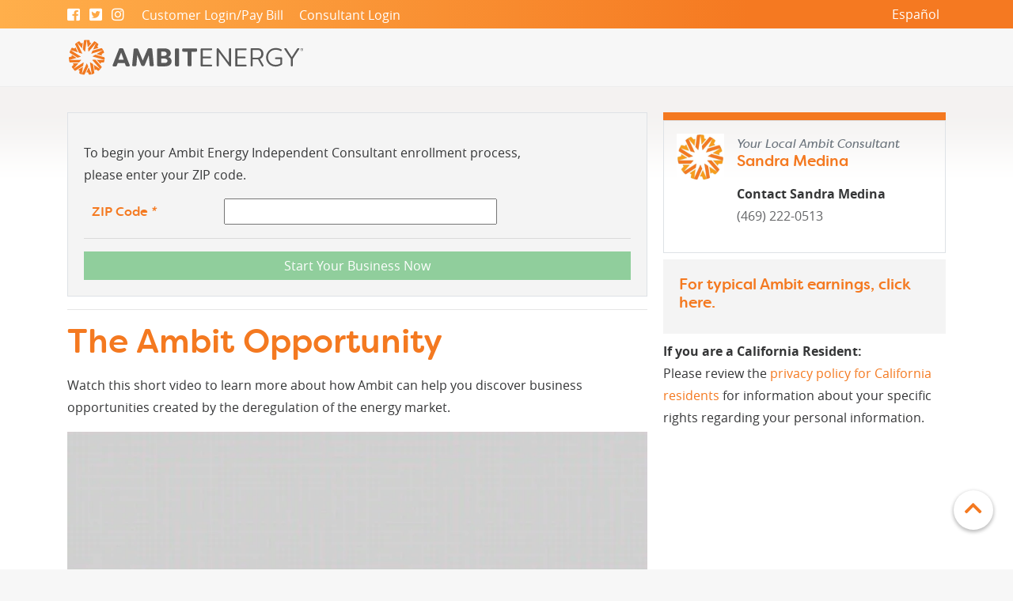

--- FILE ---
content_type: text/html; charset=UTF-8
request_url: https://rmsenergy.myambit.com/start-a-business/energy-526/
body_size: 52570
content:
<!DOCTYPE html>
<html lang="en">
<head data-template="template/head">
	<meta charset="utf-8">
	<meta name="viewport" content="width=device-width, initial-scale=1, shrink-to-fit=no">
	<title>Energy 5-2-6 | My Ambit</title>
	<meta name=viewport content="width=device-width, initial-scale=1">
			<meta name="description" content="Learn more about becoming an Ambit Energy Consultant by watching the opportunity video">
				<link rel="stylesheet" href="/css/bootstrap.min.css?d=1760388239">
			<link rel="stylesheet" href="/css/toastr.min.css?d=1760388239">
			<link rel="stylesheet" href="https://cdn.ambitenergy.io/font/energy/v0.2.0/fontface.css">
			<link rel="stylesheet" href="https://cdn.ambitenergy.io/font/energysoft/v0.2.0/fontface.css">
			<link rel="stylesheet" href="https://cdn.ambitenergy.io/font/opensans/v1.10/fontface.css">
			<link rel="stylesheet" href="https://use.typekit.net/dnb8hwj.css">
			<link rel="stylesheet" href="/css/chameleon.css?d=1760388239">
			<link rel="stylesheet" href="/css/theme-ae.css?d=1760388239">
			<link rel="stylesheet" href="/css/site.css?d=1760388239">
		
	<!-- necessary meta items -->
	<meta name="author" content="Ambit Energy">
			<meta property="og:description" content="Learn more about becoming an Ambit Energy Consultant by watching the opportunity video">
		<meta property="og:title" content="Energy 5-2-6 | My Ambit">
	<meta property="og:type" content="website">
	<meta property="og:url" content="https://www.ambitenergy.com">
	<meta property="og:image" content="https://www.ambitenergy.com/images/uploads/ambit-energy-facebook.jpg">        
   
	<!-- Mobile viewport optimization http://goo.gl/b9SaQ -->
	<meta name="HandheldFriendly" content="True">
	<meta name="MobileOptimized" content="320">   
	<meta name="viewport" content="width=device-width, initial-scale=1, minimum-scale=1, maximum-scale=1">
	
	<link rel="icon" href="/favicon.ico">
	<link rel="apple-touch-icon-precomposed" sizes="144x144" href="/apple-touch-icon-144x144-precomposed.png">
	<link rel="apple-touch-icon-precomposed" sizes="114x114" href="/apple-touch-icon-114x114-precomposed.png">
	<link rel="apple-touch-icon-precomposed" sizes="72x72" href="/apple-touch-icon-72x72-precomposed.png">
	<link rel="apple-touch-icon-precomposed" href="/apple-touch-icon-precomposed.png">
	<link rel="apple-touch-icon-precomposed" href="/apple-touch-icon.png">
	<!-- end necessary items -->
	
	<link rel="stylesheet" href="https://use.fontawesome.com/releases/v5.5.0/css/all.css" integrity="sha384-B4dIYHKNBt8Bc12p+WXckhzcICo0wtJAoU8YZTY5qE0Id1GSseTk6S+L3BlXeVIU" crossorigin="anonymous">
	<!-- Google Analytics myambit.com  416d626974456e65726779204469676974616c204d61726b6574696e67205465616d2035333032303139 -->
<script async src="https://www.googletagmanager.com/gtag/js?id=UA-33124655-1"></script>
<script>
  window.dataLayer = window.dataLayer || [];
  function gtag(){dataLayer.push(arguments);}
  gtag('js', new Date());

  gtag('config', 'UA-33124655-1');
</script>
	
	
	<!-- Google tag (gtag.js) -->
	<script async src="https://www.googletagmanager.com/gtag/js?id=G-64XWJXYP73"></script>
	<script>
		window.dataLayer = window.dataLayer || [];
		function gtag(){dataLayer.push(arguments);}
		gtag('js', new Date());

		gtag('config', 'G-64XWJXYP73');
	</script>
</head>


<body>

<nav data-template="template/nav-header" class="navbar navbar-expand-md bar-brand orange-gradient">
	<div class="container top-bar">
		<div class="navbar-nav mobile">
			<a href="https://facebook.com/AmbitEnergyOfficial/" target="_blank" title="Facebook" class=""><i class="fab fa-facebook-square"></i></a> &nbsp;
			<a href="https://twitter.com/Ambitenergy" target="_blank" title="Twitter" class=""><i class="fab fa-twitter-square"></i></a> &nbsp;
			<a href="https://www.instagram.com/ambitenergy/" target="_blank" title="Instagram" class=""><i class="fab fab fa-instagram"></i></a> <span class="d-none d-sm-inline">&nbsp;</span>
			<a href="https://my.ambitenergy.com/" target="_blank" title="Customer Login/Pay Bil" class="d-none d-sm-inline customerlinks">Customer Login/Pay Bill</a> &nbsp;
			<a href="https://powerzone.ambitenergy.com/POWERZONE" target="_blank" title="Consultant Login" class="d-none d-sm-inline customerlinks">Consultant Login</a> &nbsp;
		</div>
		<ul class="navbar-nav mobile">
			<li data-template="site/.lang-simple">
									<a data-setlang="es" class="nav-link text-white" href="#">Español</a>
											</li>
		</ul>
	</div>
</nav><nav data-template="template/nav-site" class="navbar navbar-expand-md">
	<div class="container">
		<a class="navbar-brand" href="/"><img src="/img/ambitenergy-logo.svg" alt="Ambit Energy"></a>
		<span class="navbar-toggler" data-ch-trigger="toggle-nav-mobile">☰</span>
		<div class="collapse navbar-collapse justify-content-end">
			<ul class="navbar-nav">
															</ul>
		</div>
	</div>
</nav><div data-template="start-a-business/energy-526" class="page pt-2">
	

	<div class="container" data-template="start-a-business/energy-526/opportunity">
	<div class="row">
		<div class="col-12">

			<div class="row my-4">
				<div class="col col-md-8">


					<!-- data-template="start-a-business/form-checkenrollment" -->
<form id="form-checkenrollment" class="border">
	<p>
		To begin your Ambit Energy Independent Consultant enrollment process,<br> please enter your ZIP code.	</p>
	<h6>
		<label for="zip" class="col-12 col-sm-3">ZIP Code <em>*</em></label>
		<input id="zip" type="text" name="ZipCode" class="col-12 col-sm-6">
	</h6>
	<hr>
	<input class="btn btn-success btn-block" type="submit" value="Start Your Business Now">
</form>


<div class="leadgen-error alert alert-warning" style="display: none;">
	<h4 class="leadgen-error-title">This is embarrassing.</h4>
	<p class="leadgen-error-message">An error occurred. Wish I had more details.</p>
	<button class="btn button-primary leadgen-dismiss" style="display: none;">OK</button>
</div>


<!-- end start-a-business/form-checkenrollment -->					<!-- moving video to here -->
					<hr>
<h1>The Ambit Opportunity</h1>
<p>Watch this short video to learn more about how Ambit can help you discover business opportunities created by the deregulation of the energy market.</p>

<div id="vimeo_container" class="fitvids">
               <iframe id="myVid" src="https://player.vimeo.com/video/657478070?api=1&player_id=myVid" width="620" height="349" style="border:0" allowFullScreen></iframe>
     </div>				</div>
				<div data-template="badge" class="col-12 col-md-4">
	<div class="bar-ch bar-theme-a"></div>
	<div class="media border p-3">
					<img class="align-self-start mr-3" style="width: 60px" src="[data-uri]">
				<div class="media-body">
			<h4>
				<small><i class="text-muted">Your Local Ambit Consultant</i></small><br>
				Sandra Medina 			</h4>
							<p>
					<strong>Contact Sandra Medina</strong><br>
					<a class="phone" href="tel:+14692220513" title="Dial this number">(469) 222-0513</a>
				</p>
								</div>
	</div>
			<div class="typicalearnings my-2">
	<h4 class="gray-text">
		For typical Ambit earnings, <a href="https://mediaserver.ambitenergy.com/media/get/incomedisclosure" target="_blank" class="textcolor-theme-a">click here</a>.	</h4>
</div>		<div class="my-2">
			<strong>If you are a California Resident:</strong><br>
			Please review the <a href='/california-privacy-policy' class='textcolor-theme-a' title='california privacy policy'>privacy policy for California residents</a> for information about your specific rights regarding your personal information.
		</div>
	
	<!-- check rates -->
		<!-- service areas -->
	
</div>			</div>
			<hr>



		</div>
	</div>

</div></div>


<div class="container footer" data-template="embeds/.footer-en">
	<div class="row mt-5">

		<!--end of col-->
					<div class="col-12">

				<div class="row">

					<div class="col-12 col-sm-12 col-md-5  text-center text-sm-left">
						<div class="f1-25"><strong>Ambit Energy Independent Consultant</strong></div>
						<ul class="list-unstyled">
							<li class="mainlink">
								<a href="/rates-and-plans/" title="Become a Customer">Become a Customer</a>
							</li>
							<li>
								<a href="/start-a-business/energy-526" title="Service Areas">Start a Business</a>
							</li>
							<li>
								<a href="/rates-and-plans/service-areas/" title="Understanding Deregulation">Service Areas</a>
							</li>

							<li class="mainlink">
								<a href="/rates-and-plans/" title="contact us">Rates and Plans</a>
							</li>
							<li class="mainlink">
								<a href="/about-ambit/" title="About Our Services">About Ambit Energy</a>
							</li>
							<li class="mainlink">
								<a href="/contact-ambit-energy/" title="Contact Ambit Energy">Contact Ambit Energy</a>
							</li>
							<li class="mainlink">
								<a href="https://my.ambitenergy.com/" target="_blank" title="Customer Login/Pay Bil" class="d-sm-inline">Customer Login/Pay Bill</a>
							</li>
							<li class="mainlink">
								<a href="https://powerzone.ambitenergy.com/POWERZONE" target="_blank" title="Consultant Login" class="d-sm-inline">Consultant Login</a>
							</li>
						</ul>
					</div>
					<!--end of col-->

					<div class="col-12 col-sm-12 col-md-7 text-center text-sm-left">
						<!-- div class="f1-25"><strong style="text-transform: uppercase"-->
						<!--?=_("Note Regarding Earnings:")? -->
						<!--/strong></div -->
						<div class="f1-25 pb-4">
							<span class="orange-text">
								<strong>Important message regarding earnings:</strong>
							</span>
							Ambit Energy makes no guarantee or promise of income or business. Anyone considering building a full-time or part-time Ambit business should have realistic expectations of their potential income.							Learn more at <a href="https://goambit.com/disclaimer" target="_blank" class="orange-text">goambit.com/disclaimer</a>.							For typical Ambit earnings, <a href="https://mediaserver.ambitenergy.com/media/get/incomedisclosure" target="_blank" class="textcolor-theme-a">click here</a>.						</div>
						<!-- social media icons -->
						<!-- div class="col-12" -->
						<h6>Follow Us</h6>
						<a href="https://www.facebook.com/AmbitEnergyOfficial" target="_blank" title="Facebook" class="social"><i class="fab fa-facebook-square"></i></a>
						<a href="https://twitter.com/Ambitenergy" target="_blank" title="Twitter" class="social"><i class="fab fa-twitter-square"></i></a>
						<a href="https://www.instagram.com/ambitenergy/" target="_blank" title="Instagram" class="social"><i class="fab fab fa-instagram"></i></a>
						<!-- /div -->
					</div>

					<!--end of col-->
				</div>
				<!--end of row-->
			</div>
			<!--end of col-->
		
		<div class="col-12">
			<hr>
			<div class="row align-items-center">
				<div class="col-12">
					<p class="text-muted">
						<small>
							<a class="textcolor-theme-a" href="/privacy">Privacy</a> |
							<a class="textcolor-theme-a" href="/terms-of-use/">Terms of Use</a> |
							<a class="textcolor-theme-a" href="https://faq.ambitenergy.com/" target="_blank">FAQ</a> |
							<a class="textcolor-theme-a" href="/de-next-cycle-rates/">Delaware Next Cycle Rates</a> |
							<a class="textcolor-theme-a" href="/il-next-cycle-rate/">Illinois Next Cycle Rates</a> |
							<a class="textcolor-theme-a" href="/md-next-cycle-rate/">Maryland Next Cycle Rates</a> |
							<a class="textcolor-theme-a" href="/nh-next-cycle-rate/">New Hampshire Next Cycle Rates</a>
							<br>
							© 2026 Ambit Energy. All rights reserved.							Licensed in CA, DC, DE, IL, IN, MA, MD, ME, NH, NJ, OH, PA, RI, TX & VA. (CA #CTA0037, DC #GA11-8-6, MD #IR-1992, MD #IR-1993, NJ #GSL-0110, NJ #ESL-0111, TX #10117).						</small>
					</p>
				</div>
				<div class="col-9">
					<div class="text-muted">
						<small>
							<img src="https://cdn.ambitenergy.io/images/ambitenergy/v2/dsa.png" width="40" alt="Direct Selling Association"> For more information on DSA visit:							<a href="https://www.dsa.org/ethics/" target="_blank" class="textcolor-theme-a">DSA's Code of Ethics</a>,
							<a href="https://www.dsa.org/ethics/" target="_blank" class="textcolor-theme-a">www.dsef.org</a> and
							<a href="https://www.directselling411.com/" target="_blank" class="textcolor-theme-a">www.directselling411.com</a> |
							Toll-Free (877) 282-6248, P.O. Box 864589, Plano, TX 75086
						</small>
					</div>
				</div>
				<div class="col-md-3">
					<img alt="Ambit Energy" src="/img/ambitenergy-logo.svg" width="150" class="mb-4">
				</div>
			</div>
		</div>

	</div>
	<button class="back-to-top show" type="button"></button>
</div>
<div data-template="template/nav-mobile" class="d-lg-none" data-ch="nav-mobile-container" style="display: block;">
	<div class="nav-ch-mask" data-ch-trigger="toggle-nav-mobile" style="display: none;"></div>
	<div class="nav-ch-mobile" style="display: none;">
		<div class="nav-ch-mobile-head">
			<a class="navbar-brand" href="/"><img src="https://cdn.ambitenergy.io/images/ambitenergy/ambit-energy-logo-sm.png" style="width:70%" class="pl-2" alt="Ambit Energy"></a>
			<span class="nav-ch-mobile-close" data-ch-trigger="toggle-nav-mobile">×</span>
		</div>
		<div class="bar-ch bar-brand"></div>
		<ul class="navbar-nav">			
			<li class="nav-item">
				<a class="nav-link"  href="/">
					Join Ambit				</a>
				<a class="nav-link"  href="/start-a-business/energy-526">
					Start a Business				</a>
				<a class="nav-link"  href="/rates-and-plans/service-areas/">
					Service Areas				</a>
				<a class="nav-link" href="/contact-ambit-energy/" title="Contact Ambit Energy">
					Contact Ambit Energy				</a>
				<a class="nav-link" href="https://my.ambitenergy.com/" target="_blank" title="Customer Login/Pay Bil">
					Customer Login/Pay Bill				</a>
				<a class="nav-link" href="https://powerzone.ambitenergy.com/POWERZONE" target="_blank" title="Consultant Login">
					Consultant Login				</a>					
				
			</li>
		</ul>
	</div>
</div>
<!-- data-template="template/footer-js" -->

	<script src="https://cdn.ambitenergy.io/libs/jquery/v3.2.1/jquery.min.js"></script>
	<script src="/js/lib/jquery.postjson.js?d=1760388239"></script>
	<script src="/js/lib/validate.min.js?d=1760388239"></script>
	<script src="/js/lib/fitvids.js?d=1760388239"></script>
	<script src="/js/lib/popper.min.js?d=1760388239"></script>
	<script src="/js/lib/bootstrap.min.js?d=1760388239"></script>
	<script src="/js/lib/toastr.min.js?d=1760388239"></script>
	<script src="/js/lib/js.cookie.js?d=1760388239"></script>
	<script src="/js/MPDebuggable.js?d=1760388239"></script>
	<script src="/js/ch.js?d=1760388239"></script>
	<script src="/js/myambit.js?d=1760388239"></script>
	<script src="/js/form-checkenrollment.js?d=1760388239"></script>
	<script src="https://player.vimeo.com/api/player.js"></script>
	<script src="/js/video-tracker.js?d=1760388239"></script>

<!-- AE TODO add in site analytics -->

<!-- end template/footer-js -->


</body>
</html>


--- FILE ---
content_type: text/html; charset=UTF-8
request_url: https://player.vimeo.com/video/657478070?api=1&player_id=myVid
body_size: 6301
content:
<!DOCTYPE html>
<html lang="en">
<head>
  <meta charset="utf-8">
  <meta name="viewport" content="width=device-width,initial-scale=1,user-scalable=yes">
  
  <link rel="canonical" href="https://player.vimeo.com/video/657478070">
  <meta name="googlebot" content="noindex,indexifembedded">
  
  
  <title>The Ambit Opportunity on Vimeo</title>
  <style>
      body, html, .player, .fallback {
          overflow: hidden;
          width: 100%;
          height: 100%;
          margin: 0;
          padding: 0;
      }
      .fallback {
          
              background-color: transparent;
          
      }
      .player.loading { opacity: 0; }
      .fallback iframe {
          position: fixed;
          left: 0;
          top: 0;
          width: 100%;
          height: 100%;
      }
  </style>
  <link rel="modulepreload" href="https://f.vimeocdn.com/p/4.46.25/js/player.module.js" crossorigin="anonymous">
  <link rel="modulepreload" href="https://f.vimeocdn.com/p/4.46.25/js/vendor.module.js" crossorigin="anonymous">
  <link rel="preload" href="https://f.vimeocdn.com/p/4.46.25/css/player.css" as="style">
</head>

<body>


<div class="vp-placeholder">
    <style>
        .vp-placeholder,
        .vp-placeholder-thumb,
        .vp-placeholder-thumb::before,
        .vp-placeholder-thumb::after {
            position: absolute;
            top: 0;
            bottom: 0;
            left: 0;
            right: 0;
        }
        .vp-placeholder {
            visibility: hidden;
            width: 100%;
            max-height: 100%;
            height: calc(1080 / 1920 * 100vw);
            max-width: calc(1920 / 1080 * 100vh);
            margin: auto;
        }
        .vp-placeholder-carousel {
            display: none;
            background-color: #000;
            position: absolute;
            left: 0;
            right: 0;
            bottom: -60px;
            height: 60px;
        }
    </style>

    

    
        <style>
            .vp-placeholder-thumb {
                overflow: hidden;
                width: 100%;
                max-height: 100%;
                margin: auto;
            }
            .vp-placeholder-thumb::before,
            .vp-placeholder-thumb::after {
                content: "";
                display: block;
                filter: blur(7px);
                margin: 0;
                background: url(https://i.vimeocdn.com/video/1703481211-e8d8317b1c858caff91dd8d27605bb19ee5ad11d49fe74291c9970da65d40e8c-d?mw=80&q=85) 50% 50% / contain no-repeat;
            }
            .vp-placeholder-thumb::before {
                 
                margin: -30px;
            }
        </style>
    

    <div class="vp-placeholder-thumb"></div>
    <div class="vp-placeholder-carousel"></div>
    <script>function placeholderInit(t,h,d,s,n,o){var i=t.querySelector(".vp-placeholder"),v=t.querySelector(".vp-placeholder-thumb");if(h){var p=function(){try{return window.self!==window.top}catch(a){return!0}}(),w=200,y=415,r=60;if(!p&&window.innerWidth>=w&&window.innerWidth<y){i.style.bottom=r+"px",i.style.maxHeight="calc(100vh - "+r+"px)",i.style.maxWidth="calc("+n+" / "+o+" * (100vh - "+r+"px))";var f=t.querySelector(".vp-placeholder-carousel");f.style.display="block"}}if(d){var e=new Image;e.onload=function(){var a=n/o,c=e.width/e.height;if(c<=.95*a||c>=1.05*a){var l=i.getBoundingClientRect(),g=l.right-l.left,b=l.bottom-l.top,m=window.innerWidth/g*100,x=window.innerHeight/b*100;v.style.height="calc("+e.height+" / "+e.width+" * "+m+"vw)",v.style.maxWidth="calc("+e.width+" / "+e.height+" * "+x+"vh)"}i.style.visibility="visible"},e.src=s}else i.style.visibility="visible"}
</script>
    <script>placeholderInit(document,  false ,  true , "https://i.vimeocdn.com/video/1703481211-e8d8317b1c858caff91dd8d27605bb19ee5ad11d49fe74291c9970da65d40e8c-d?mw=80\u0026q=85",  1920 ,  1080 );</script>
</div>

<div id="player" class="player"></div>
<script>window.playerConfig = {"cdn_url":"https://f.vimeocdn.com","vimeo_api_url":"api.vimeo.com","request":{"files":{"dash":{"cdns":{"akfire_interconnect_quic":{"avc_url":"https://vod-adaptive-ak.vimeocdn.com/exp=1769075592~acl=%2F23549521-c402-45d8-8219-df56992175e7%2Fpsid%3De19282d90b1d72bfa52a90bd35364cea65c770a5a6127b9efabb2c3a60c22fa6%2F%2A~hmac=81ba6485060078ce9c1552fb7f1ea6e28ec60bd4c733e59ccc3cf8e5e5dd1b27/23549521-c402-45d8-8219-df56992175e7/psid=e19282d90b1d72bfa52a90bd35364cea65c770a5a6127b9efabb2c3a60c22fa6/v2/playlist/av/primary/prot/cXNyPTE/playlist.json?omit=av1-hevc\u0026pathsig=8c953e4f~uQR0on1EsMfoZx_4QbUOfxI8YLxb-1-2b5aNH4Vd5Kk\u0026qsr=1\u0026r=dXM%3D\u0026rh=26Anyx","origin":"gcs","url":"https://vod-adaptive-ak.vimeocdn.com/exp=1769075592~acl=%2F23549521-c402-45d8-8219-df56992175e7%2Fpsid%3De19282d90b1d72bfa52a90bd35364cea65c770a5a6127b9efabb2c3a60c22fa6%2F%2A~hmac=81ba6485060078ce9c1552fb7f1ea6e28ec60bd4c733e59ccc3cf8e5e5dd1b27/23549521-c402-45d8-8219-df56992175e7/psid=e19282d90b1d72bfa52a90bd35364cea65c770a5a6127b9efabb2c3a60c22fa6/v2/playlist/av/primary/prot/cXNyPTE/playlist.json?pathsig=8c953e4f~uQR0on1EsMfoZx_4QbUOfxI8YLxb-1-2b5aNH4Vd5Kk\u0026qsr=1\u0026r=dXM%3D\u0026rh=26Anyx"},"fastly_skyfire":{"avc_url":"https://skyfire.vimeocdn.com/1769075592-0x56ef65d205afe2031b91bc3a22ec6072d95f74b5/23549521-c402-45d8-8219-df56992175e7/psid=e19282d90b1d72bfa52a90bd35364cea65c770a5a6127b9efabb2c3a60c22fa6/v2/playlist/av/primary/prot/cXNyPTE/playlist.json?omit=av1-hevc\u0026pathsig=8c953e4f~uQR0on1EsMfoZx_4QbUOfxI8YLxb-1-2b5aNH4Vd5Kk\u0026qsr=1\u0026r=dXM%3D\u0026rh=26Anyx","origin":"gcs","url":"https://skyfire.vimeocdn.com/1769075592-0x56ef65d205afe2031b91bc3a22ec6072d95f74b5/23549521-c402-45d8-8219-df56992175e7/psid=e19282d90b1d72bfa52a90bd35364cea65c770a5a6127b9efabb2c3a60c22fa6/v2/playlist/av/primary/prot/cXNyPTE/playlist.json?pathsig=8c953e4f~uQR0on1EsMfoZx_4QbUOfxI8YLxb-1-2b5aNH4Vd5Kk\u0026qsr=1\u0026r=dXM%3D\u0026rh=26Anyx"}},"default_cdn":"akfire_interconnect_quic","separate_av":true,"streams":[{"profile":"174","id":"4efbb397-f669-4c61-9d1e-23c95a152943","fps":30,"quality":"720p"},{"profile":"164","id":"690d978e-23a1-403c-b890-ad31140b675f","fps":30,"quality":"360p"},{"profile":"165","id":"bc289713-1436-4f2d-8cc0-43e4ea3b0e28","fps":30,"quality":"540p"},{"profile":"d0b41bac-2bf2-4310-8113-df764d486192","id":"decc704e-1cb4-4d67-8dd3-cd557527e161","fps":30,"quality":"240p"},{"profile":"175","id":"1ceff90b-6de1-4280-8023-1d08944d3b15","fps":30,"quality":"1080p"}],"streams_avc":[{"profile":"164","id":"690d978e-23a1-403c-b890-ad31140b675f","fps":30,"quality":"360p"},{"profile":"165","id":"bc289713-1436-4f2d-8cc0-43e4ea3b0e28","fps":30,"quality":"540p"},{"profile":"d0b41bac-2bf2-4310-8113-df764d486192","id":"decc704e-1cb4-4d67-8dd3-cd557527e161","fps":30,"quality":"240p"},{"profile":"175","id":"1ceff90b-6de1-4280-8023-1d08944d3b15","fps":30,"quality":"1080p"},{"profile":"174","id":"4efbb397-f669-4c61-9d1e-23c95a152943","fps":30,"quality":"720p"}]},"hls":{"cdns":{"akfire_interconnect_quic":{"avc_url":"https://vod-adaptive-ak.vimeocdn.com/exp=1769075592~acl=%2F23549521-c402-45d8-8219-df56992175e7%2Fpsid%3De19282d90b1d72bfa52a90bd35364cea65c770a5a6127b9efabb2c3a60c22fa6%2F%2A~hmac=81ba6485060078ce9c1552fb7f1ea6e28ec60bd4c733e59ccc3cf8e5e5dd1b27/23549521-c402-45d8-8219-df56992175e7/psid=e19282d90b1d72bfa52a90bd35364cea65c770a5a6127b9efabb2c3a60c22fa6/v2/playlist/av/primary/prot/cXNyPTE/playlist.m3u8?omit=av1-hevc-opus\u0026pathsig=8c953e4f~PLlZdj_cGMlCK67ixQw0uXDDp6fpfRy0lqPUwbjy_gk\u0026qsr=1\u0026r=dXM%3D\u0026rh=26Anyx\u0026sf=fmp4","origin":"gcs","url":"https://vod-adaptive-ak.vimeocdn.com/exp=1769075592~acl=%2F23549521-c402-45d8-8219-df56992175e7%2Fpsid%3De19282d90b1d72bfa52a90bd35364cea65c770a5a6127b9efabb2c3a60c22fa6%2F%2A~hmac=81ba6485060078ce9c1552fb7f1ea6e28ec60bd4c733e59ccc3cf8e5e5dd1b27/23549521-c402-45d8-8219-df56992175e7/psid=e19282d90b1d72bfa52a90bd35364cea65c770a5a6127b9efabb2c3a60c22fa6/v2/playlist/av/primary/prot/cXNyPTE/playlist.m3u8?omit=opus\u0026pathsig=8c953e4f~PLlZdj_cGMlCK67ixQw0uXDDp6fpfRy0lqPUwbjy_gk\u0026qsr=1\u0026r=dXM%3D\u0026rh=26Anyx\u0026sf=fmp4"},"fastly_skyfire":{"avc_url":"https://skyfire.vimeocdn.com/1769075592-0x56ef65d205afe2031b91bc3a22ec6072d95f74b5/23549521-c402-45d8-8219-df56992175e7/psid=e19282d90b1d72bfa52a90bd35364cea65c770a5a6127b9efabb2c3a60c22fa6/v2/playlist/av/primary/prot/cXNyPTE/playlist.m3u8?omit=av1-hevc-opus\u0026pathsig=8c953e4f~PLlZdj_cGMlCK67ixQw0uXDDp6fpfRy0lqPUwbjy_gk\u0026qsr=1\u0026r=dXM%3D\u0026rh=26Anyx\u0026sf=fmp4","origin":"gcs","url":"https://skyfire.vimeocdn.com/1769075592-0x56ef65d205afe2031b91bc3a22ec6072d95f74b5/23549521-c402-45d8-8219-df56992175e7/psid=e19282d90b1d72bfa52a90bd35364cea65c770a5a6127b9efabb2c3a60c22fa6/v2/playlist/av/primary/prot/cXNyPTE/playlist.m3u8?omit=opus\u0026pathsig=8c953e4f~PLlZdj_cGMlCK67ixQw0uXDDp6fpfRy0lqPUwbjy_gk\u0026qsr=1\u0026r=dXM%3D\u0026rh=26Anyx\u0026sf=fmp4"}},"default_cdn":"akfire_interconnect_quic","separate_av":true}},"file_codecs":{"av1":[],"avc":["690d978e-23a1-403c-b890-ad31140b675f","bc289713-1436-4f2d-8cc0-43e4ea3b0e28","decc704e-1cb4-4d67-8dd3-cd557527e161","1ceff90b-6de1-4280-8023-1d08944d3b15","4efbb397-f669-4c61-9d1e-23c95a152943"],"hevc":{"dvh1":[],"hdr":[],"sdr":[]}},"lang":"en","referrer":"https://rmsenergy.myambit.com/start-a-business/energy-526/","cookie_domain":".vimeo.com","signature":"57276d19bdd21e26175dd9767231c3e3","timestamp":1769071992,"expires":3600,"thumb_preview":{"url":"https://videoapi-sprites.vimeocdn.com/video-sprites/image/2b2218fc-aeff-4bd1-94f8-e5dbabef23f2.0.jpeg?ClientID=sulu\u0026Expires=1769075423\u0026Signature=0e338309c5f956fa3e37277330c994baa560473f","height":2640,"width":4686,"frame_height":240,"frame_width":426,"columns":11,"frames":120},"currency":"USD","session":"48e10e7e39ec4c6097c5a47ce515eaa41b3d16031769071992","cookie":{"volume":1,"quality":null,"hd":0,"captions":null,"transcript":null,"captions_styles":{"color":null,"fontSize":null,"fontFamily":null,"fontOpacity":null,"bgOpacity":null,"windowColor":null,"windowOpacity":null,"bgColor":null,"edgeStyle":null},"audio_language":null,"audio_kind":null,"qoe_survey_vote":0},"build":{"backend":"31e9776","js":"4.46.25"},"urls":{"js":"https://f.vimeocdn.com/p/4.46.25/js/player.js","js_base":"https://f.vimeocdn.com/p/4.46.25/js","js_module":"https://f.vimeocdn.com/p/4.46.25/js/player.module.js","js_vendor_module":"https://f.vimeocdn.com/p/4.46.25/js/vendor.module.js","locales_js":{"de-DE":"https://f.vimeocdn.com/p/4.46.25/js/player.de-DE.js","en":"https://f.vimeocdn.com/p/4.46.25/js/player.js","es":"https://f.vimeocdn.com/p/4.46.25/js/player.es.js","fr-FR":"https://f.vimeocdn.com/p/4.46.25/js/player.fr-FR.js","ja-JP":"https://f.vimeocdn.com/p/4.46.25/js/player.ja-JP.js","ko-KR":"https://f.vimeocdn.com/p/4.46.25/js/player.ko-KR.js","pt-BR":"https://f.vimeocdn.com/p/4.46.25/js/player.pt-BR.js","zh-CN":"https://f.vimeocdn.com/p/4.46.25/js/player.zh-CN.js"},"ambisonics_js":"https://f.vimeocdn.com/p/external/ambisonics.min.js","barebone_js":"https://f.vimeocdn.com/p/4.46.25/js/barebone.js","chromeless_js":"https://f.vimeocdn.com/p/4.46.25/js/chromeless.js","three_js":"https://f.vimeocdn.com/p/external/three.rvimeo.min.js","vuid_js":"https://f.vimeocdn.com/js_opt/modules/utils/vuid.min.js","hive_sdk":"https://f.vimeocdn.com/p/external/hive-sdk.js","hive_interceptor":"https://f.vimeocdn.com/p/external/hive-interceptor.js","proxy":"https://player.vimeo.com/static/proxy.html","css":"https://f.vimeocdn.com/p/4.46.25/css/player.css","chromeless_css":"https://f.vimeocdn.com/p/4.46.25/css/chromeless.css","fresnel":"https://arclight.vimeo.com/add/player-stats","player_telemetry_url":"https://arclight.vimeo.com/player-events","telemetry_base":"https://lensflare.vimeo.com"},"flags":{"plays":1,"dnt":0,"autohide_controls":0,"preload_video":"metadata_on_hover","qoe_survey_forced":0,"ai_widget":0,"ecdn_delta_updates":0,"disable_mms":0,"check_clip_skipping_forward":0},"country":"US","client":{"ip":"18.223.115.115"},"ab_tests":{"cross_origin_texttracks":{"group":"variant","track":false,"data":null}},"atid":"1620047175.1769071992","ai_widget_signature":"bb195f771ef086a463a229702b041b7685bff15f9f3bab0c86b22e7495738a4f_1769075592","config_refresh_url":"https://player.vimeo.com/video/657478070/config/request?atid=1620047175.1769071992\u0026expires=3600\u0026referrer=https%3A%2F%2Frmsenergy.myambit.com%2Fstart-a-business%2Fenergy-526%2F\u0026session=48e10e7e39ec4c6097c5a47ce515eaa41b3d16031769071992\u0026signature=57276d19bdd21e26175dd9767231c3e3\u0026time=1769071992\u0026v=1"},"player_url":"player.vimeo.com","video":{"id":657478070,"title":"The Ambit Opportunity","width":1920,"height":1080,"duration":191,"url":"https://vimeo.com/657478070","share_url":"https://vimeo.com/657478070","embed_code":"\u003ciframe title=\"vimeo-player\" src=\"https://player.vimeo.com/video/657478070?h=d5b7dc9caa\" width=\"640\" height=\"360\" frameborder=\"0\" referrerpolicy=\"strict-origin-when-cross-origin\" allow=\"autoplay; fullscreen; picture-in-picture; clipboard-write; encrypted-media; web-share\"   allowfullscreen\u003e\u003c/iframe\u003e","default_to_hd":0,"privacy":"anybody","embed_permission":"public","thumbnail_url":"https://i.vimeocdn.com/video/1703481211-e8d8317b1c858caff91dd8d27605bb19ee5ad11d49fe74291c9970da65d40e8c-d","owner":{"id":15197467,"name":"Ambit Energy","img":"https://i.vimeocdn.com/portrait/21586700_60x60?sig=a80b980fdcc8039ca6ecfce1f6717c6f2f64b380424cb77e3e8248ffaff8f570\u0026v=1\u0026region=us","img_2x":"https://i.vimeocdn.com/portrait/21586700_60x60?sig=a80b980fdcc8039ca6ecfce1f6717c6f2f64b380424cb77e3e8248ffaff8f570\u0026v=1\u0026region=us","url":"https://vimeo.com/officialambitenergy","account_type":"live_premium"},"spatial":0,"live_event":null,"version":{"current":null,"available":[{"id":346622906,"file_id":3020444442,"is_current":true}]},"unlisted_hash":null,"rating":{"id":3},"fps":30,"channel_layout":"stereo","ai":0,"locale":""},"user":{"id":0,"team_id":0,"team_origin_user_id":0,"account_type":"none","liked":0,"watch_later":0,"owner":0,"mod":0,"logged_in":0,"private_mode_enabled":0,"vimeo_api_client_token":"eyJhbGciOiJIUzI1NiIsInR5cCI6IkpXVCJ9.eyJzZXNzaW9uX2lkIjoiNDhlMTBlN2UzOWVjNGM2MDk3YzVhNDdjZTUxNWVhYTQxYjNkMTYwMzE3NjkwNzE5OTIiLCJleHAiOjE3NjkwNzU1OTIsImFwcF9pZCI6MTE4MzU5LCJzY29wZXMiOiJwdWJsaWMgc3RhdHMifQ.3kvzaZyuBd8R268d5ivb1CVs-DhwaSyuoy8W98uJQqM"},"view":1,"vimeo_url":"vimeo.com","embed":{"audio_track":"","autoplay":0,"autopause":1,"dnt":0,"editor":0,"keyboard":1,"log_plays":1,"loop":0,"muted":0,"on_site":0,"texttrack":"","transparent":1,"outro":"nothing","playsinline":1,"quality":null,"player_id":"myVid","api":null,"app_id":"","color":"00aaa6","color_one":"000000","color_two":"00aaa6","color_three":"ffffff","color_four":"000000","context":"embed.main","settings":{"auto_pip":1,"badge":0,"byline":0,"collections":0,"color":0,"force_color_one":0,"force_color_two":0,"force_color_three":0,"force_color_four":0,"embed":0,"fullscreen":1,"like":0,"logo":0,"playbar":1,"portrait":0,"pip":1,"share":0,"spatial_compass":0,"spatial_label":0,"speed":1,"title":0,"volume":1,"watch_later":0,"watch_full_video":1,"controls":1,"airplay":1,"audio_tracks":1,"chapters":1,"chromecast":1,"cc":1,"transcript":1,"quality":1,"play_button_position":0,"ask_ai":0,"skipping_forward":1,"debug_payload_collection_policy":"default"},"create_interactive":{"has_create_interactive":false,"viddata_url":""},"min_quality":null,"max_quality":null,"initial_quality":null,"prefer_mms":1}}</script>
<script>const fullscreenSupported="exitFullscreen"in document||"webkitExitFullscreen"in document||"webkitCancelFullScreen"in document||"mozCancelFullScreen"in document||"msExitFullscreen"in document||"webkitEnterFullScreen"in document.createElement("video");var isIE=checkIE(window.navigator.userAgent),incompatibleBrowser=!fullscreenSupported||isIE;window.noModuleLoading=!1,window.dynamicImportSupported=!1,window.cssLayersSupported=typeof CSSLayerBlockRule<"u",window.isInIFrame=function(){try{return window.self!==window.top}catch(e){return!0}}(),!window.isInIFrame&&/twitter/i.test(navigator.userAgent)&&window.playerConfig.video.url&&(window.location=window.playerConfig.video.url),window.playerConfig.request.lang&&document.documentElement.setAttribute("lang",window.playerConfig.request.lang),window.loadScript=function(e){var n=document.getElementsByTagName("script")[0];n&&n.parentNode?n.parentNode.insertBefore(e,n):document.head.appendChild(e)},window.loadVUID=function(){if(!window.playerConfig.request.flags.dnt&&!window.playerConfig.embed.dnt){window._vuid=[["pid",window.playerConfig.request.session]];var e=document.createElement("script");e.async=!0,e.src=window.playerConfig.request.urls.vuid_js,window.loadScript(e)}},window.loadCSS=function(e,n){var i={cssDone:!1,startTime:new Date().getTime(),link:e.createElement("link")};return i.link.rel="stylesheet",i.link.href=n,e.getElementsByTagName("head")[0].appendChild(i.link),i.link.onload=function(){i.cssDone=!0},i},window.loadLegacyJS=function(e,n){if(incompatibleBrowser){var i=e.querySelector(".vp-placeholder");i&&i.parentNode&&i.parentNode.removeChild(i);let a=`/video/${window.playerConfig.video.id}/fallback`;window.playerConfig.request.referrer&&(a+=`?referrer=${window.playerConfig.request.referrer}`),n.innerHTML=`<div class="fallback"><iframe title="unsupported message" src="${a}" frameborder="0"></iframe></div>`}else{n.className="player loading";var t=window.loadCSS(e,window.playerConfig.request.urls.css),r=e.createElement("script"),o=!1;r.src=window.playerConfig.request.urls.js,window.loadScript(r),r["onreadystatechange"in r?"onreadystatechange":"onload"]=function(){!o&&(!this.readyState||this.readyState==="loaded"||this.readyState==="complete")&&(o=!0,playerObject=new VimeoPlayer(n,window.playerConfig,t.cssDone||{link:t.link,startTime:t.startTime}))},window.loadVUID()}};function checkIE(e){e=e&&e.toLowerCase?e.toLowerCase():"";function n(r){return r=r.toLowerCase(),new RegExp(r).test(e);return browserRegEx}var i=n("msie")?parseFloat(e.replace(/^.*msie (\d+).*$/,"$1")):!1,t=n("trident")?parseFloat(e.replace(/^.*trident\/(\d+)\.(\d+).*$/,"$1.$2"))+4:!1;return i||t}
</script>
<script nomodule>
  window.noModuleLoading = true;
  var playerEl = document.getElementById('player');
  window.loadLegacyJS(document, playerEl);
</script>
<script type="module">try{import("").catch(()=>{})}catch(t){}window.dynamicImportSupported=!0;
</script>
<script type="module">if(!window.dynamicImportSupported||!window.cssLayersSupported){if(!window.noModuleLoading){window.noModuleLoading=!0;var playerEl=document.getElementById("player");window.loadLegacyJS(document,playerEl)}var moduleScriptLoader=document.getElementById("js-module-block");moduleScriptLoader&&moduleScriptLoader.parentElement.removeChild(moduleScriptLoader)}
</script>
<script type="module" id="js-module-block">if(!window.noModuleLoading&&window.dynamicImportSupported&&window.cssLayersSupported){const n=document.getElementById("player"),e=window.loadCSS(document,window.playerConfig.request.urls.css);import(window.playerConfig.request.urls.js_module).then(function(o){new o.VimeoPlayer(n,window.playerConfig,e.cssDone||{link:e.link,startTime:e.startTime}),window.loadVUID()}).catch(function(o){throw/TypeError:[A-z ]+import[A-z ]+module/gi.test(o)&&window.loadLegacyJS(document,n),o})}
</script>

<script type="application/ld+json">{"embedUrl":"https://player.vimeo.com/video/657478070?h=d5b7dc9caa","thumbnailUrl":"https://i.vimeocdn.com/video/1703481211-e8d8317b1c858caff91dd8d27605bb19ee5ad11d49fe74291c9970da65d40e8c-d?f=webp","name":"The Ambit Opportunity","description":"This is \"The Ambit Opportunity\" by \"Ambit Energy\" on Vimeo, the home for high quality videos and the people who love them.","duration":"PT191S","uploadDate":"2021-12-16T10:49:35-05:00","@context":"https://schema.org/","@type":"VideoObject"}</script>

</body>
</html>


--- FILE ---
content_type: text/css
request_url: https://rmsenergy.myambit.com/css/chameleon.css?d=1760388239
body_size: 4211
content:
/*! ----- Chameleon 2.2.2: A CSS Foundation built on Bootstrap for Ambit Energy ----- */body{color:#353637;font-family:OpenSans,Helvetica,Arial,sans-serif;font-size:12px;line-height:1.8}h1,.h1,h2,.h2,h3,.h3,h4,.h4,h5,.h5,h6,.h6{font-family:EnergySoft,Helvetica,Arial,sans-serif;line-height:1.2}h1,.h1{font-size:2.6rem}h2,.h2{font-size:1.8rem}h3,.h3{font-size:1.5rem}h4,.h4{font-size:1.2rem}h5,.h5{font-size:1.1rem}h6,.h6{font-size:1.0rem}p{margin:1em 0}.ff--monospace{font-family:Menlo,Consolas,Monaco,monospace}code,.code{font-family:Menlo,Consolas,Monaco,monospace;color:#27aae1}blockquote{padding-left:40px;padding-right:40px;border-left:5px solid #868687;color:#868687}footer{font-size:.8rem}@media (min-width: 576px){body{font-size:13px}}@media (min-width: 760px){body{font-size:14px}}@media all and (min-width: 992px){body{font-size:15px}}@media all and (min-width: 1200px){body{font-size:16px}}.row{margin-left:-10px;margin-right:-10px}.no-gutters{margin-left:0;margin-right:0}.no-gutters>.col,.no-gutters>[class*="col-"]{padding-left:0;padding-right:0}.col,.col-1,.col-2,.col-3,.col-4,.col-5,.col-6,.col-7,.col-8,.col-9,.col-10,.col-11,.col-12,.col-sm,.col-sm-1,.col-sm-2,.col-sm-3,.col-sm-4,.col-sm-5,.col-sm-6,.col-sm-7,.col-sm-8,.col-sm-9,.col-sm-10,.col-sm-11,.col-sm-12,.col-md,.col-md-1,.col-md-2,.col-md-3,.col-md-4,.col-md-5,.col-md-6,.col-md-7,.col-md-8,.col-md-9,.col-md-10,.col-md-11,.col-md-12,.col-lg,.col-lg-1,.col-lg-2,.col-lg-3,.col-lg-4,.col-lg-5,.col-lg-6,.col-lg-7,.col-lg-8,.col-lg-9,.col-lg-10,.col-lg-11,.col-lg-12,.col-xl,.col-xl-1,.col-xl-2,.col-xl-3,.col-xl-4,.col-xl-5,.col-xl-6,.col-xl-7,.col-xl-8,.col-xl-9,.col-xl-10,.col-xl-11,.col-xl-12{padding-left:10px;padding-right:10px}@media (min-width: 576px){.col,.col-1,.col-2,.col-3,.col-4,.col-5,.col-6,.col-7,.col-8,.col-9,.col-10,.col-11,.col-12,.col-sm,.col-sm-1,.col-sm-2,.col-sm-3,.col-sm-4,.col-sm-5,.col-sm-6,.col-sm-7,.col-sm-8,.col-sm-9,.col-sm-10,.col-sm-11,.col-sm-12,.col-md,.col-md-1,.col-md-2,.col-md-3,.col-md-4,.col-md-5,.col-md-6,.col-md-7,.col-md-8,.col-md-9,.col-md-10,.col-md-11,.col-md-12,.col-lg,.col-lg-1,.col-lg-2,.col-lg-3,.col-lg-4,.col-lg-5,.col-lg-6,.col-lg-7,.col-lg-8,.col-lg-9,.col-lg-10,.col-lg-11,.col-lg-12,.col-xl,.col-xl-1,.col-xl-2,.col-xl-3,.col-xl-4,.col-xl-5,.col-xl-6,.col-xl-7,.col-xl-8,.col-xl-9,.col-xl-10,.col-xl-11,.col-xl-12{padding-left:10px;padding-right:10px}}@media (min-width: 760px){.col,.col-1,.col-2,.col-3,.col-4,.col-5,.col-6,.col-7,.col-8,.col-9,.col-10,.col-11,.col-12,.col-sm,.col-sm-1,.col-sm-2,.col-sm-3,.col-sm-4,.col-sm-5,.col-sm-6,.col-sm-7,.col-sm-8,.col-sm-9,.col-sm-10,.col-sm-11,.col-sm-12,.col-md,.col-md-1,.col-md-2,.col-md-3,.col-md-4,.col-md-5,.col-md-6,.col-md-7,.col-md-8,.col-md-9,.col-md-10,.col-md-11,.col-md-12,.col-lg,.col-lg-1,.col-lg-2,.col-lg-3,.col-lg-4,.col-lg-5,.col-lg-6,.col-lg-7,.col-lg-8,.col-lg-9,.col-lg-10,.col-lg-11,.col-lg-12,.col-xl,.col-xl-1,.col-xl-2,.col-xl-3,.col-xl-4,.col-xl-5,.col-xl-6,.col-xl-7,.col-xl-8,.col-xl-9,.col-xl-10,.col-xl-11,.col-xl-12{padding-left:10px;padding-right:10px}}@media (min-width: 992px){.col,.col-1,.col-2,.col-3,.col-4,.col-5,.col-6,.col-7,.col-8,.col-9,.col-10,.col-11,.col-12,.col-sm,.col-sm-1,.col-sm-2,.col-sm-3,.col-sm-4,.col-sm-5,.col-sm-6,.col-sm-7,.col-sm-8,.col-sm-9,.col-sm-10,.col-sm-11,.col-sm-12,.col-md,.col-md-1,.col-md-2,.col-md-3,.col-md-4,.col-md-5,.col-md-6,.col-md-7,.col-md-8,.col-md-9,.col-md-10,.col-md-11,.col-md-12,.col-lg,.col-lg-1,.col-lg-2,.col-lg-3,.col-lg-4,.col-lg-5,.col-lg-6,.col-lg-7,.col-lg-8,.col-lg-9,.col-lg-10,.col-lg-11,.col-lg-12,.col-xl,.col-xl-1,.col-xl-2,.col-xl-3,.col-xl-4,.col-xl-5,.col-xl-6,.col-xl-7,.col-xl-8,.col-xl-9,.col-xl-10,.col-xl-11,.col-xl-12{padding-left:10px;padding-right:10px}}@media (min-width: 1200px){.col,.col-1,.col-2,.col-3,.col-4,.col-5,.col-6,.col-7,.col-8,.col-9,.col-10,.col-11,.col-12,.col-sm,.col-sm-1,.col-sm-2,.col-sm-3,.col-sm-4,.col-sm-5,.col-sm-6,.col-sm-7,.col-sm-8,.col-sm-9,.col-sm-10,.col-sm-11,.col-sm-12,.col-md,.col-md-1,.col-md-2,.col-md-3,.col-md-4,.col-md-5,.col-md-6,.col-md-7,.col-md-8,.col-md-9,.col-md-10,.col-md-11,.col-md-12,.col-lg,.col-lg-1,.col-lg-2,.col-lg-3,.col-lg-4,.col-lg-5,.col-lg-6,.col-lg-7,.col-lg-8,.col-lg-9,.col-lg-10,.col-lg-11,.col-lg-12,.col-xl,.col-xl-1,.col-xl-2,.col-xl-3,.col-xl-4,.col-xl-5,.col-xl-6,.col-xl-7,.col-xl-8,.col-xl-9,.col-xl-10,.col-xl-11,.col-xl-12{padding-left:10px;padding-right:10px}}.ch-divider{margin:10px 0;border-top:1px solid transparent}.ch-divider-rule{margin:20px 0;border-top:1px solid #d0d1d1}@media (min-width: 576px){.card-deck .card:not(:last-child){margin-right:10px}.card-deck .card:not(:first-child){margin-left:10px}}body{background-color:transparent}html{background-color:#f7f7f7}.page{background:#fff;overflow:hidden;padding:40px 0}a{color:#636466}a:hover{color:#353637}.ch-bg-navbar{background-color:#636466}.logo{background:url("/rsrc/common/logo.png") left top no-repeat;background-size:contain;text-indent:-9999px;width:300px}footer{border-top:1px solid #e0e0e0;width:100%;color:rgba(99,100,102,0.5)}footer .container{position:relative;margin-top:10px}footer .container:before{content:"";position:absolute;z-index:-1;box-shadow:0 0 20px #636466;top:-30px;height:10px;left:10px;right:10px;border-radius:100px / 10px}footer a{border-left:1px solid black;padding-left:5px}footer a:first-child{border-left:none;padding-left:0}.ch-panel{border:1px solid #e0e0e0}.ch-panel-body{padding:0 20px}.navbar-ch-primary{background:white}.navbar-ch-primary .nav-link{background:white;color:#636466;margin:0 2px}.navbar-ch-primary .nav-link:hover{background:#636466;color:white}.navbar-ch-primary .marked{position:relative}.navbar-ch-primary .marked.has-secondary:after{border-color:#636466 transparent;border-style:solid;border-width:0 5px 5px;bottom:-8px;content:"";left:50%;margin-left:-5px;position:absolute;width:0}.navbar-ch-primary .marked .nav-link{background:#636466;color:white}.navbar-ch-primary .navbar-toggler{color:#636466;cursor:pointer}.navbar-ch-secondary{border-top:5px solid #636466;text-align:right}.navbar-ch-secondary .navbar-nav{display:block}.navbar-ch-secondary .nav-item{display:inline-block}.navbar-ch-secondary .nav-link{border:1px solid transparent;padding:.25rem .5rem;white-space:nowrap}.navbar-ch-secondary .nav-link:hover{background:#636466;color:white}.navbar-ch-secondary .marked .nav-link{background:white;border-color:#636466}.navbar-ch-secondary .marked .nav-link:hover{background:#636466;color:white}.nav-ch-mask{position:absolute;top:0;left:0;right:0;bottom:0;background:rgba(0,0,0,0.7)}.nav-ch-mobile{background:white;height:100%;left:-250px;position:absolute;top:0;width:250px}.nav-ch-mobile>.navbar-nav{border-top:1px solid white}.nav-ch-mobile .nav-link{background:white;border-bottom:1px solid #eff0f0;color:#636466;padding-left:0.5rem;padding-right:0.5rem}.nav-ch-mobile .nav-link:hover,.nav-ch-mobile .nav-link:active{background:#636466;color:white}.nav-ch-mobile .marked>.nav-link{background:#636466;color:white}.nav-ch-mobile .navbar-nav .navbar-nav .nav-link{background:#e0e0e0;padding-left:2rem}.nav-ch-mobile .navbar-nav .navbar-nav .nav-link:hover,.nav-ch-mobile .navbar-nav .navbar-nav .nav-link:active{color:#636466}.nav-ch-mobile .navbar-nav .navbar-nav .marked .nav-link,.nav-ch-mobile .navbar-nav .navbar-nav .marked .nav-link:hover,.nav-ch-mobile .navbar-nav .navbar-nav .marked .nav-link:active{background:#929394;color:white}.nav-ch-mobile-head{height:50px;position:relative}.nav-ch-mobile-head .logo,.nav-ch-mobile-head .nav-ch-mobile-close{position:absolute;top:5px;bottom:5px}.nav-ch-mobile-head .logo{left:5px;width:200px}.nav-ch-mobile-head .nav-ch-mobile-close{cursor:pointer;font-size:40px;line-height:40px;right:5px;text-align:center;width:40px}.btn{border-radius:0;position:relative;background-color:#636466;color:white}.btn:hover{background-color:white;color:#636466;border-color:#636466}.btn-cta:before{content:" ";position:absolute;top:0;left:0;right:0;bottom:0;border:2px solid white}.btn-outline-cta:before{content:" ";position:absolute;top:2px;left:2px;right:2px;bottom:2px;border:1px solid #636466}.btn-general{background-color:#636466;border-color:#636466;color:white}.btn-general:hover{background-color:white;border-color:#636466;color:#636466}.btn-general:active{background-color:#d8d8d9}.show>.btn-general.dropdown-toggle{background-color:#8a8b8c;border-color:#595a5c;color:white}.btn-general.focus,.btn-general:focus{box-shadow:0 0 0 2px rgba(99,100,102,0.5)}.btn-general:not([disabled]):not(.disabled).active,.btn-general:not([disabled]):not(.disabled):active,.show>.btn-general.dropdown-toggle{box-shadow:0 0 0 0.2rem rgba(99,100,102,0.5)}.btn-general:not([disabled]):not(.disabled).active,.btn-general:not([disabled]):not(.disabled):active,.show>.btn-general.dropdown-toggle{background-color:rgba(99,100,102,0.5);border-color:rgba(99,100,102,0.5);color:white}.btn-outline-general{background-color:white;border-color:#636466;color:#636466}.btn-outline-general:hover{background-color:#636466;border-color:#636466;color:white}.btn-outline-general:active{background-color:#8a8b8c}.show>.btn-outline-general.dropdown-toggle{background-color:#d8d8d9;border-color:#636466;color:#636466}.btn-outline-general.focus,.btn-outline-general:focus{box-shadow:0 0 0 2px rgba(99,100,102,0.5)}.btn-outline-general:not([disabled]):not(.disabled).active,.btn-outline-general:not([disabled]):not(.disabled):active,.show>.btn-outline-general.dropdown-toggle{box-shadow:0 0 0 0.2rem rgba(99,100,102,0.5)}.btn-outline-general:not([disabled]):not(.disabled).active,.btn-outline-general:not([disabled]):not(.disabled):active,.show>.btn-outline-general.dropdown-toggle{background-color:rgba(99,100,102,0.5);border-color:rgba(99,100,102,0.5);color:white}.btn-brand{background-color:#636466;border-color:#636466;color:white}.btn-brand:hover{background-color:white;border-color:#636466;color:#636466}.btn-brand:active{background-color:#d8d8d9}.show>.btn-brand.dropdown-toggle{background-color:#8a8b8c;border-color:#595a5c;color:white}.btn-brand.focus,.btn-brand:focus{box-shadow:0 0 0 2px rgba(99,100,102,0.5)}.btn-brand:not([disabled]):not(.disabled).active,.btn-brand:not([disabled]):not(.disabled):active,.show>.btn-brand.dropdown-toggle{box-shadow:0 0 0 0.2rem rgba(99,100,102,0.5)}.btn-brand:not([disabled]):not(.disabled).active,.btn-brand:not([disabled]):not(.disabled):active,.show>.btn-brand.dropdown-toggle{background-color:rgba(99,100,102,0.5);border-color:rgba(99,100,102,0.5);color:white}.btn-outline-brand{background-color:white;border-color:#636466;color:#636466}.btn-outline-brand:hover{background-color:#636466;border-color:#636466;color:white}.btn-outline-brand:active{background-color:#8a8b8c}.show>.btn-outline-brand.dropdown-toggle{background-color:#d8d8d9;border-color:#636466;color:#636466}.btn-outline-brand.focus,.btn-outline-brand:focus{box-shadow:0 0 0 2px rgba(99,100,102,0.5)}.btn-outline-brand:not([disabled]):not(.disabled).active,.btn-outline-brand:not([disabled]):not(.disabled):active,.show>.btn-outline-brand.dropdown-toggle{box-shadow:0 0 0 0.2rem rgba(99,100,102,0.5)}.btn-outline-brand:not([disabled]):not(.disabled).active,.btn-outline-brand:not([disabled]):not(.disabled):active,.show>.btn-outline-brand.dropdown-toggle{background-color:rgba(99,100,102,0.5);border-color:rgba(99,100,102,0.5);color:white}.btn-cta{background-color:#636466;border-color:#636466;color:white}.btn-cta:hover{background-color:white;border-color:#636466;color:#636466}.btn-cta:active{background-color:#d8d8d9}.show>.btn-cta.dropdown-toggle{background-color:#8a8b8c;border-color:#595a5c;color:white}.btn-cta.focus,.btn-cta:focus{box-shadow:0 0 0 2px rgba(99,100,102,0.5)}.btn-cta:not([disabled]):not(.disabled).active,.btn-cta:not([disabled]):not(.disabled):active,.show>.btn-cta.dropdown-toggle{box-shadow:0 0 0 0.2rem rgba(99,100,102,0.5)}.btn-cta:not([disabled]):not(.disabled).active,.btn-cta:not([disabled]):not(.disabled):active,.show>.btn-cta.dropdown-toggle{background-color:rgba(99,100,102,0.5);border-color:rgba(99,100,102,0.5);color:white}.btn-outline-cta{background-color:white;border-color:#636466;color:#636466}.btn-outline-cta:hover{background-color:#636466;border-color:#636466;color:white}.btn-outline-cta:active{background-color:#8a8b8c}.show>.btn-outline-cta.dropdown-toggle{background-color:#d8d8d9;border-color:#636466;color:#636466}.btn-outline-cta.focus,.btn-outline-cta:focus{box-shadow:0 0 0 2px rgba(99,100,102,0.5)}.btn-outline-cta:not([disabled]):not(.disabled).active,.btn-outline-cta:not([disabled]):not(.disabled):active,.show>.btn-outline-cta.dropdown-toggle{box-shadow:0 0 0 0.2rem rgba(99,100,102,0.5)}.btn-outline-cta:not([disabled]):not(.disabled).active,.btn-outline-cta:not([disabled]):not(.disabled):active,.show>.btn-outline-cta.dropdown-toggle{background-color:rgba(99,100,102,0.5);border-color:rgba(99,100,102,0.5);color:white}.btn-primary{background-color:#27aae1;border-color:#27aae1;color:white}.btn-primary:hover{background-color:white;border-color:#27aae1;color:#27aae1}.btn-primary:active{background-color:#c9eaf8}.show>.btn-primary.dropdown-toggle{background-color:#5dbfe9;border-color:#2399cb;color:white}.btn-primary.focus,.btn-primary:focus{box-shadow:0 0 0 2px rgba(39,170,225,0.5)}.btn-primary:not([disabled]):not(.disabled).active,.btn-primary:not([disabled]):not(.disabled):active,.show>.btn-primary.dropdown-toggle{box-shadow:0 0 0 0.2rem rgba(39,170,225,0.5)}.btn-primary:not([disabled]):not(.disabled).active,.btn-primary:not([disabled]):not(.disabled):active,.show>.btn-primary.dropdown-toggle{background-color:rgba(39,170,225,0.5);border-color:rgba(39,170,225,0.5);color:white}.btn-outline-primary{background-color:white;border-color:#27aae1;color:#27aae1}.btn-outline-primary:hover{background-color:#27aae1;border-color:#27aae1;color:white}.btn-outline-primary:active{background-color:#5dbfe9}.show>.btn-outline-primary.dropdown-toggle{background-color:#c9eaf8;border-color:#27aae1;color:#27aae1}.btn-outline-primary.focus,.btn-outline-primary:focus{box-shadow:0 0 0 2px rgba(39,170,225,0.5)}.btn-outline-primary:not([disabled]):not(.disabled).active,.btn-outline-primary:not([disabled]):not(.disabled):active,.show>.btn-outline-primary.dropdown-toggle{box-shadow:0 0 0 0.2rem rgba(39,170,225,0.5)}.btn-outline-primary:not([disabled]):not(.disabled).active,.btn-outline-primary:not([disabled]):not(.disabled):active,.show>.btn-outline-primary.dropdown-toggle{background-color:rgba(39,170,225,0.5);border-color:rgba(39,170,225,0.5);color:white}.btn-success{background-color:#90ce9c;border-color:#90ce9c;color:white}.btn-success:hover{background-color:white;border-color:#90ce9c;color:#90ce9c}.btn-success:active{background-color:#e3f3e6}.show>.btn-success.dropdown-toggle{background-color:#acdab5;border-color:#82b98c;color:white}.btn-success.focus,.btn-success:focus{box-shadow:0 0 0 2px rgba(144,206,156,0.5)}.btn-success:not([disabled]):not(.disabled).active,.btn-success:not([disabled]):not(.disabled):active,.show>.btn-success.dropdown-toggle{box-shadow:0 0 0 0.2rem rgba(144,206,156,0.5)}.btn-success:not([disabled]):not(.disabled).active,.btn-success:not([disabled]):not(.disabled):active,.show>.btn-success.dropdown-toggle{background-color:rgba(144,206,156,0.5);border-color:rgba(144,206,156,0.5);color:white}.btn-outline-success{background-color:white;border-color:#90ce9c;color:#90ce9c}.btn-outline-success:hover{background-color:#90ce9c;border-color:#90ce9c;color:white}.btn-outline-success:active{background-color:#acdab5}.show>.btn-outline-success.dropdown-toggle{background-color:#e3f3e6;border-color:#90ce9c;color:#90ce9c}.btn-outline-success.focus,.btn-outline-success:focus{box-shadow:0 0 0 2px rgba(144,206,156,0.5)}.btn-outline-success:not([disabled]):not(.disabled).active,.btn-outline-success:not([disabled]):not(.disabled):active,.show>.btn-outline-success.dropdown-toggle{box-shadow:0 0 0 0.2rem rgba(144,206,156,0.5)}.btn-outline-success:not([disabled]):not(.disabled).active,.btn-outline-success:not([disabled]):not(.disabled):active,.show>.btn-outline-success.dropdown-toggle{background-color:rgba(144,206,156,0.5);border-color:rgba(144,206,156,0.5);color:white}.btn-info{background-color:#ffc20e;border-color:#ffc20e;color:white}.btn-info:hover{background-color:white;border-color:#ffc20e;color:#ffc20e}.btn-info:active{background-color:#fff0c3}.show>.btn-info.dropdown-toggle{background-color:#ffd14a;border-color:#e6af0d;color:white}.btn-info.focus,.btn-info:focus{box-shadow:0 0 0 2px rgba(255,194,14,0.5)}.btn-info:not([disabled]):not(.disabled).active,.btn-info:not([disabled]):not(.disabled):active,.show>.btn-info.dropdown-toggle{box-shadow:0 0 0 0.2rem rgba(255,194,14,0.5)}.btn-info:not([disabled]):not(.disabled).active,.btn-info:not([disabled]):not(.disabled):active,.show>.btn-info.dropdown-toggle{background-color:rgba(255,194,14,0.5);border-color:rgba(255,194,14,0.5);color:white}.btn-outline-info{background-color:white;border-color:#ffc20e;color:#ffc20e}.btn-outline-info:hover{background-color:#ffc20e;border-color:#ffc20e;color:white}.btn-outline-info:active{background-color:#ffd14a}.show>.btn-outline-info.dropdown-toggle{background-color:#fff0c3;border-color:#ffc20e;color:#ffc20e}.btn-outline-info.focus,.btn-outline-info:focus{box-shadow:0 0 0 2px rgba(255,194,14,0.5)}.btn-outline-info:not([disabled]):not(.disabled).active,.btn-outline-info:not([disabled]):not(.disabled):active,.show>.btn-outline-info.dropdown-toggle{box-shadow:0 0 0 0.2rem rgba(255,194,14,0.5)}.btn-outline-info:not([disabled]):not(.disabled).active,.btn-outline-info:not([disabled]):not(.disabled):active,.show>.btn-outline-info.dropdown-toggle{background-color:rgba(255,194,14,0.5);border-color:rgba(255,194,14,0.5);color:white}.btn-warning{background-color:#f47920;border-color:#f47920;color:white}.btn-warning:hover{background-color:white;border-color:#f47920;color:#f47920}.btn-warning:active{background-color:#fcdec7}.show>.btn-warning.dropdown-toggle{background-color:#f79b58;border-color:#dc6d1d;color:white}.btn-warning.focus,.btn-warning:focus{box-shadow:0 0 0 2px rgba(244,121,32,0.5)}.btn-warning:not([disabled]):not(.disabled).active,.btn-warning:not([disabled]):not(.disabled):active,.show>.btn-warning.dropdown-toggle{box-shadow:0 0 0 0.2rem rgba(244,121,32,0.5)}.btn-warning:not([disabled]):not(.disabled).active,.btn-warning:not([disabled]):not(.disabled):active,.show>.btn-warning.dropdown-toggle{background-color:rgba(244,121,32,0.5);border-color:rgba(244,121,32,0.5);color:white}.btn-outline-warning{background-color:white;border-color:#f47920;color:#f47920}.btn-outline-warning:hover{background-color:#f47920;border-color:#f47920;color:white}.btn-outline-warning:active{background-color:#f79b58}.show>.btn-outline-warning.dropdown-toggle{background-color:#fcdec7;border-color:#f47920;color:#f47920}.btn-outline-warning.focus,.btn-outline-warning:focus{box-shadow:0 0 0 2px rgba(244,121,32,0.5)}.btn-outline-warning:not([disabled]):not(.disabled).active,.btn-outline-warning:not([disabled]):not(.disabled):active,.show>.btn-outline-warning.dropdown-toggle{box-shadow:0 0 0 0.2rem rgba(244,121,32,0.5)}.btn-outline-warning:not([disabled]):not(.disabled).active,.btn-outline-warning:not([disabled]):not(.disabled):active,.show>.btn-outline-warning.dropdown-toggle{background-color:rgba(244,121,32,0.5);border-color:rgba(244,121,32,0.5);color:white}.btn-danger{background-color:#b30838;border-color:#b30838;color:white}.btn-danger:hover{background-color:white;border-color:#b30838;color:#b30838}.btn-danger:active{background-color:#ecc1cd}.show>.btn-danger.dropdown-toggle{background-color:#c6466a;border-color:#a10732;color:white}.btn-danger.focus,.btn-danger:focus{box-shadow:0 0 0 2px rgba(179,8,56,0.5)}.btn-danger:not([disabled]):not(.disabled).active,.btn-danger:not([disabled]):not(.disabled):active,.show>.btn-danger.dropdown-toggle{box-shadow:0 0 0 0.2rem rgba(179,8,56,0.5)}.btn-danger:not([disabled]):not(.disabled).active,.btn-danger:not([disabled]):not(.disabled):active,.show>.btn-danger.dropdown-toggle{background-color:rgba(179,8,56,0.5);border-color:rgba(179,8,56,0.5);color:white}.btn-outline-danger{background-color:white;border-color:#b30838;color:#b30838}.btn-outline-danger:hover{background-color:#b30838;border-color:#b30838;color:white}.btn-outline-danger:active{background-color:#c6466a}.show>.btn-outline-danger.dropdown-toggle{background-color:#ecc1cd;border-color:#b30838;color:#b30838}.btn-outline-danger.focus,.btn-outline-danger:focus{box-shadow:0 0 0 2px rgba(179,8,56,0.5)}.btn-outline-danger:not([disabled]):not(.disabled).active,.btn-outline-danger:not([disabled]):not(.disabled):active,.show>.btn-outline-danger.dropdown-toggle{box-shadow:0 0 0 0.2rem rgba(179,8,56,0.5)}.btn-outline-danger:not([disabled]):not(.disabled).active,.btn-outline-danger:not([disabled]):not(.disabled):active,.show>.btn-outline-danger.dropdown-toggle{background-color:rgba(179,8,56,0.5);border-color:rgba(179,8,56,0.5);color:white}.btn-secondary{background-color:#636466;border-color:#636466;color:white}.btn-secondary:hover{background-color:white;border-color:#636466;color:#636466}.btn-secondary:active{background-color:#d8d8d9}.show>.btn-secondary.dropdown-toggle{background-color:#8a8b8c;border-color:#595a5c;color:white}.btn-secondary.focus,.btn-secondary:focus{box-shadow:0 0 0 2px rgba(99,100,102,0.5)}.btn-secondary:not([disabled]):not(.disabled).active,.btn-secondary:not([disabled]):not(.disabled):active,.show>.btn-secondary.dropdown-toggle{box-shadow:0 0 0 0.2rem rgba(99,100,102,0.5)}.btn-secondary:not([disabled]):not(.disabled).active,.btn-secondary:not([disabled]):not(.disabled):active,.show>.btn-secondary.dropdown-toggle{background-color:rgba(99,100,102,0.5);border-color:rgba(99,100,102,0.5);color:white}.btn-outline-secondary{background-color:white;border-color:#636466;color:#636466}.btn-outline-secondary:hover{background-color:#636466;border-color:#636466;color:white}.btn-outline-secondary:active{background-color:#8a8b8c}.show>.btn-outline-secondary.dropdown-toggle{background-color:#d8d8d9;border-color:#636466;color:#636466}.btn-outline-secondary.focus,.btn-outline-secondary:focus{box-shadow:0 0 0 2px rgba(99,100,102,0.5)}.btn-outline-secondary:not([disabled]):not(.disabled).active,.btn-outline-secondary:not([disabled]):not(.disabled):active,.show>.btn-outline-secondary.dropdown-toggle{box-shadow:0 0 0 0.2rem rgba(99,100,102,0.5)}.btn-outline-secondary:not([disabled]):not(.disabled).active,.btn-outline-secondary:not([disabled]):not(.disabled):active,.show>.btn-outline-secondary.dropdown-toggle{background-color:rgba(99,100,102,0.5);border-color:rgba(99,100,102,0.5);color:white}.alert{border-radius:0}.alert-success{border-color:#90ce9c;background-color:#def0e1;color:#65906d}.alert-info{border-color:#ffc20e;background-color:#fff9e7;color:#b3880a}.alert-warning{border-color:#f47920;background-color:#fcd7bc;color:#ab5516}.alert-danger{border-color:#b30838;background-color:#e8b5c3;color:#7d0627}.dropdown-menu{border-radius:0}.dropdown-item.active,.dropdown-item:active{background-color:#27aae1}.card,.card-img-top{border-radius:0;border-color:#d0d1d1}.bar-ch{height:10px;background-color:#636466}.form-control{border-radius:0}.input-group-addon,.input-group-addon.form-control-lg,.input-group-addon.form-control-sm{border-radius:0}.input-group-lg>.input-group-addon,.input-group-lg .input-group-btn>.input-group-addon.btn,.input-group-sm>.input-group-addon,.input-group-sm .input-group-btn>.input-group-addon.btn{border-radius:0}.form-ch{border:1px solid #b1b2b3;padding:20px;background:#eff0f0}.form-ch-emph{padding-left:40px;position:relative}.form-ch-emph:before{content:"";position:absolute;top:0;left:0;width:20px;bottom:0;background:#636466}.input-group-addon{background-color:#929394;color:white}.list-group-item:first-child,.list-group-item:last-child{border-radius:0}.list-group-item.active{background-color:#27aae1}.list-group-item-success{background-color:#def0e1;color:#65906d}.list-group-item-info{background-color:#fff9e7;color:#b3880a}.list-group-item-warning{background-color:#fcd7bc;color:#ab5516}.list-group-item-danger{background-color:#e8b5c3;color:#7d0627}.modal-content{border-radius:0}.stars:not(old){display:inline-block;width:7.5em;height:1.5em;overflow:hidden;vertical-align:bottom}.stars:not(old)>input{margin-right:-100%;opacity:0}.stars:not(old)>label{display:block;float:right;position:relative;background:url("/rsrc/icon/star-off.svg");background-size:contain}.stars:not(old)>label:before{content:"";display:block;width:1.5em;height:1.5em;background:url("/rsrc/icon/star-on.svg");background-size:contain;opacity:0;transition:opacity 0.2s linear}.stars:not(old)>label:hover:before,.stars:not(old)>label:hover ~ label:before,.stars:not(:hover)>:checked ~ label:before{opacity:1}.toast{background:white}#toast-container .toast{color:#353637;opacity:1}.toast-success{border:2px solid #90ce9c}.toast-success .toast-title{color:#90ce9c}.toast-info{border:2px solid #27aae1}.toast-info .toast-title{color:#27aae1}.toast-warning{border:2px solid #f47920}.toast-warning .toast-title{color:#f47920}.toast-error{border:2px solid #9e1f63}.toast-error .toast-title{color:#9e1f63}#toast-container>.toast-success{background-image:url("/rsrc/icon/toast-success.png") !important}#toast-container>.toast-info{background-image:url("/rsrc/icon/toast-info.png") !important}#toast-container>.toast-warning{background-image:url("/rsrc/icon/toast-warning.png") !important}#toast-container>.toast-error{background-image:url("/rsrc/icon/toast-error.png") !important}/*!
/ ....................... /
/ ...........M........... /
/ ..........MMM.......... /
/ .........MMM.J......... /
/ ........MMM.JJJ........ /
/ .......MMM.JJJJJ....... /
/ ......MMM.....JJJ...... /
/ ....................... /
/ .. Digital Marketing .. /
/ ...................... */


--- FILE ---
content_type: text/css
request_url: https://rmsenergy.myambit.com/css/theme-ae.css?d=1760388239
body_size: 2954
content:
html{background-color:#f7f7f7}.page{background:#fff}.ch-divider-rule-theme-a{border-top:1px solid #f47920}.ch-divider-rule-theme-b{border-top:1px solid #f99d1c}.ch-divider-rule-theme-c{border-top:1px solid #ffc20e}.ch-divider-rule-theme-d{border-top:1px solid #90ce9c}.ch-divider-rule-theme-e{border-top:1px solid #27aae1}.ch-divider-rule-theme-f{border-top:1px solid #d0509d}.ch-divider-rule-theme-g{border-top:1px solid #9e1f63}.ch-divider-rule-theme-h{border-top:1px solid #b30838}h1,h2,h3,h4,h5,h6{color:#f47920}.textcolor-theme-a{color:#f47920}.textcolor-theme-b{color:#f99d1c}.textcolor-theme-c{color:#ffc20e}.textcolor-theme-d{color:#90ce9c}.textcolor-theme-e{color:#27aae1}.textcolor-theme-f{color:#d0509d}.textcolor-theme-g{color:#9e1f63}.textcolor-theme-h{color:#b30838}.navbar-ch-primary .nav-link{color:#f47920}.navbar-ch-primary .nav-link:hover{background-color:#f47920}.navbar-ch-primary .marked.has-secondary:after{border-color:#f47920 transparent}.navbar-ch-primary .marked .nav-link{background-color:#f47920}.navbar-ch-primary .navbar-toggler{color:#f47920}.navbar-ch-secondary{border-top-color:#f47920}.navbar-ch-secondary .nav-link{color:#f47920}.navbar-ch-secondary .nav-link:hover{background-color:#f47920}.navbar-ch-secondary .marked .nav-link{border-color:#f47920}.navbar-ch-secondary .marked .nav-link:hover{background-color:#f47920}.nav-ch-mobile .nav-link{color:#f47920}.nav-ch-mobile .nav-link:hover,.nav-ch-mobile .nav-link:active{background-color:#f47920}.nav-ch-mobile .marked>.nav-link{background-color:#f47920}.btn-brand{background-color:#f47920;border-color:#f47920;color:white}.btn-brand:hover{background-color:white;border-color:#f47920;color:#f47920}.btn-brand:active{background-color:#fcdec7}.show>.btn-brand.dropdown-toggle{background-color:#f79b58;border-color:#dc6d1d;color:white}.btn-brand.focus,.btn-brand:focus{box-shadow:0 0 0 2px rgba(244,121,32,0.5)}.btn-brand:not([disabled]):not(.disabled).active,.btn-brand:not([disabled]):not(.disabled):active,.show>.btn-brand.dropdown-toggle{box-shadow:0 0 0 0.2rem rgba(244,121,32,0.5)}.btn-brand:not([disabled]):not(.disabled).active,.btn-brand:not([disabled]):not(.disabled):active,.show>.btn-brand.dropdown-toggle{background-color:rgba(244,121,32,0.5);border-color:rgba(244,121,32,0.5);color:white}.btn-outline-brand{background-color:white;border-color:#f47920;color:#f47920}.btn-outline-brand:hover{background-color:#f47920;border-color:#f47920;color:white}.btn-outline-brand:active{background-color:#f79b58}.show>.btn-outline-brand.dropdown-toggle{background-color:#fcdec7;border-color:#f47920;color:#f47920}.btn-outline-brand.focus,.btn-outline-brand:focus{box-shadow:0 0 0 2px rgba(244,121,32,0.5)}.btn-outline-brand:not([disabled]):not(.disabled).active,.btn-outline-brand:not([disabled]):not(.disabled):active,.show>.btn-outline-brand.dropdown-toggle{box-shadow:0 0 0 0.2rem rgba(244,121,32,0.5)}.btn-outline-brand:not([disabled]):not(.disabled).active,.btn-outline-brand:not([disabled]):not(.disabled):active,.show>.btn-outline-brand.dropdown-toggle{background-color:rgba(244,121,32,0.5);border-color:rgba(244,121,32,0.5);color:white}.btn-cta{background-color:#f47920;border-color:#f47920;color:white}.btn-cta:hover{background-color:white;border-color:#f47920;color:#f47920}.btn-cta:active{background-color:#fcdec7}.show>.btn-cta.dropdown-toggle{background-color:#f79b58;border-color:#dc6d1d;color:white}.btn-cta.focus,.btn-cta:focus{box-shadow:0 0 0 2px rgba(244,121,32,0.5)}.btn-cta:not([disabled]):not(.disabled).active,.btn-cta:not([disabled]):not(.disabled):active,.show>.btn-cta.dropdown-toggle{box-shadow:0 0 0 0.2rem rgba(244,121,32,0.5)}.btn-cta:not([disabled]):not(.disabled).active,.btn-cta:not([disabled]):not(.disabled):active,.show>.btn-cta.dropdown-toggle{background-color:rgba(244,121,32,0.5);border-color:rgba(244,121,32,0.5);color:white}.btn-outline-cta{background-color:white;border-color:#f47920;color:#f47920}.btn-outline-cta:hover{background-color:#f47920;border-color:#f47920;color:white}.btn-outline-cta:active{background-color:#f79b58}.show>.btn-outline-cta.dropdown-toggle{background-color:#fcdec7;border-color:#f47920;color:#f47920}.btn-outline-cta.focus,.btn-outline-cta:focus{box-shadow:0 0 0 2px rgba(244,121,32,0.5)}.btn-outline-cta:not([disabled]):not(.disabled).active,.btn-outline-cta:not([disabled]):not(.disabled):active,.show>.btn-outline-cta.dropdown-toggle{box-shadow:0 0 0 0.2rem rgba(244,121,32,0.5)}.btn-outline-cta:not([disabled]):not(.disabled).active,.btn-outline-cta:not([disabled]):not(.disabled):active,.show>.btn-outline-cta.dropdown-toggle{background-color:rgba(244,121,32,0.5);border-color:rgba(244,121,32,0.5);color:white}.btn-theme-a{background-color:#f47920;border-color:#f47920;color:white}.btn-theme-a:hover{background-color:white;border-color:#f47920;color:#f47920}.btn-theme-a:active{background-color:#fcdec7}.show>.btn-theme-a.dropdown-toggle{background-color:#f79b58;border-color:#dc6d1d;color:white}.btn-theme-a.focus,.btn-theme-a:focus{box-shadow:0 0 0 2px rgba(244,121,32,0.5)}.btn-theme-a:not([disabled]):not(.disabled).active,.btn-theme-a:not([disabled]):not(.disabled):active,.show>.btn-theme-a.dropdown-toggle{box-shadow:0 0 0 0.2rem rgba(244,121,32,0.5)}.btn-theme-a:not([disabled]):not(.disabled).active,.btn-theme-a:not([disabled]):not(.disabled):active,.show>.btn-theme-a.dropdown-toggle{background-color:rgba(244,121,32,0.5);border-color:rgba(244,121,32,0.5);color:white}.btn-outline-theme-a{background-color:white;border-color:#f47920;color:#f47920}.btn-outline-theme-a:hover{background-color:#f47920;border-color:#f47920;color:white}.btn-outline-theme-a:active{background-color:#f79b58}.show>.btn-outline-theme-a.dropdown-toggle{background-color:#fcdec7;border-color:#f47920;color:#f47920}.btn-outline-theme-a.focus,.btn-outline-theme-a:focus{box-shadow:0 0 0 2px rgba(244,121,32,0.5)}.btn-outline-theme-a:not([disabled]):not(.disabled).active,.btn-outline-theme-a:not([disabled]):not(.disabled):active,.show>.btn-outline-theme-a.dropdown-toggle{box-shadow:0 0 0 0.2rem rgba(244,121,32,0.5)}.btn-outline-theme-a:not([disabled]):not(.disabled).active,.btn-outline-theme-a:not([disabled]):not(.disabled):active,.show>.btn-outline-theme-a.dropdown-toggle{background-color:rgba(244,121,32,0.5);border-color:rgba(244,121,32,0.5);color:white}.btn-theme-b{background-color:#f99d1c;border-color:#f99d1c;color:white}.btn-theme-b:hover{background-color:white;border-color:#f99d1c;color:#f99d1c}.btn-theme-b:active{background-color:#fee7c6}.show>.btn-theme-b.dropdown-toggle{background-color:#fbb655;border-color:#e08d19;color:white}.btn-theme-b.focus,.btn-theme-b:focus{box-shadow:0 0 0 2px rgba(249,157,28,0.5)}.btn-theme-b:not([disabled]):not(.disabled).active,.btn-theme-b:not([disabled]):not(.disabled):active,.show>.btn-theme-b.dropdown-toggle{box-shadow:0 0 0 0.2rem rgba(249,157,28,0.5)}.btn-theme-b:not([disabled]):not(.disabled).active,.btn-theme-b:not([disabled]):not(.disabled):active,.show>.btn-theme-b.dropdown-toggle{background-color:rgba(249,157,28,0.5);border-color:rgba(249,157,28,0.5);color:white}.btn-outline-theme-b{background-color:white;border-color:#f99d1c;color:#f99d1c}.btn-outline-theme-b:hover{background-color:#f99d1c;border-color:#f99d1c;color:white}.btn-outline-theme-b:active{background-color:#fbb655}.show>.btn-outline-theme-b.dropdown-toggle{background-color:#fee7c6;border-color:#f99d1c;color:#f99d1c}.btn-outline-theme-b.focus,.btn-outline-theme-b:focus{box-shadow:0 0 0 2px rgba(249,157,28,0.5)}.btn-outline-theme-b:not([disabled]):not(.disabled).active,.btn-outline-theme-b:not([disabled]):not(.disabled):active,.show>.btn-outline-theme-b.dropdown-toggle{box-shadow:0 0 0 0.2rem rgba(249,157,28,0.5)}.btn-outline-theme-b:not([disabled]):not(.disabled).active,.btn-outline-theme-b:not([disabled]):not(.disabled):active,.show>.btn-outline-theme-b.dropdown-toggle{background-color:rgba(249,157,28,0.5);border-color:rgba(249,157,28,0.5);color:white}.btn-theme-c{background-color:#ffc20e;border-color:#ffc20e;color:white}.btn-theme-c:hover{background-color:white;border-color:#ffc20e;color:#ffc20e}.btn-theme-c:active{background-color:#fff0c3}.show>.btn-theme-c.dropdown-toggle{background-color:#ffd14a;border-color:#e6af0d;color:white}.btn-theme-c.focus,.btn-theme-c:focus{box-shadow:0 0 0 2px rgba(255,194,14,0.5)}.btn-theme-c:not([disabled]):not(.disabled).active,.btn-theme-c:not([disabled]):not(.disabled):active,.show>.btn-theme-c.dropdown-toggle{box-shadow:0 0 0 0.2rem rgba(255,194,14,0.5)}.btn-theme-c:not([disabled]):not(.disabled).active,.btn-theme-c:not([disabled]):not(.disabled):active,.show>.btn-theme-c.dropdown-toggle{background-color:rgba(255,194,14,0.5);border-color:rgba(255,194,14,0.5);color:white}.btn-outline-theme-c{background-color:white;border-color:#ffc20e;color:#ffc20e}.btn-outline-theme-c:hover{background-color:#ffc20e;border-color:#ffc20e;color:white}.btn-outline-theme-c:active{background-color:#ffd14a}.show>.btn-outline-theme-c.dropdown-toggle{background-color:#fff0c3;border-color:#ffc20e;color:#ffc20e}.btn-outline-theme-c.focus,.btn-outline-theme-c:focus{box-shadow:0 0 0 2px rgba(255,194,14,0.5)}.btn-outline-theme-c:not([disabled]):not(.disabled).active,.btn-outline-theme-c:not([disabled]):not(.disabled):active,.show>.btn-outline-theme-c.dropdown-toggle{box-shadow:0 0 0 0.2rem rgba(255,194,14,0.5)}.btn-outline-theme-c:not([disabled]):not(.disabled).active,.btn-outline-theme-c:not([disabled]):not(.disabled):active,.show>.btn-outline-theme-c.dropdown-toggle{background-color:rgba(255,194,14,0.5);border-color:rgba(255,194,14,0.5);color:white}.btn-theme-d{background-color:#90ce9c;border-color:#90ce9c;color:white}.btn-theme-d:hover{background-color:white;border-color:#90ce9c;color:#90ce9c}.btn-theme-d:active{background-color:#e3f3e6}.show>.btn-theme-d.dropdown-toggle{background-color:#acdab5;border-color:#82b98c;color:white}.btn-theme-d.focus,.btn-theme-d:focus{box-shadow:0 0 0 2px rgba(144,206,156,0.5)}.btn-theme-d:not([disabled]):not(.disabled).active,.btn-theme-d:not([disabled]):not(.disabled):active,.show>.btn-theme-d.dropdown-toggle{box-shadow:0 0 0 0.2rem rgba(144,206,156,0.5)}.btn-theme-d:not([disabled]):not(.disabled).active,.btn-theme-d:not([disabled]):not(.disabled):active,.show>.btn-theme-d.dropdown-toggle{background-color:rgba(144,206,156,0.5);border-color:rgba(144,206,156,0.5);color:white}.btn-outline-theme-d{background-color:white;border-color:#90ce9c;color:#90ce9c}.btn-outline-theme-d:hover{background-color:#90ce9c;border-color:#90ce9c;color:white}.btn-outline-theme-d:active{background-color:#acdab5}.show>.btn-outline-theme-d.dropdown-toggle{background-color:#e3f3e6;border-color:#90ce9c;color:#90ce9c}.btn-outline-theme-d.focus,.btn-outline-theme-d:focus{box-shadow:0 0 0 2px rgba(144,206,156,0.5)}.btn-outline-theme-d:not([disabled]):not(.disabled).active,.btn-outline-theme-d:not([disabled]):not(.disabled):active,.show>.btn-outline-theme-d.dropdown-toggle{box-shadow:0 0 0 0.2rem rgba(144,206,156,0.5)}.btn-outline-theme-d:not([disabled]):not(.disabled).active,.btn-outline-theme-d:not([disabled]):not(.disabled):active,.show>.btn-outline-theme-d.dropdown-toggle{background-color:rgba(144,206,156,0.5);border-color:rgba(144,206,156,0.5);color:white}.btn-theme-e{background-color:#27aae1;border-color:#27aae1;color:white}.btn-theme-e:hover{background-color:white;border-color:#27aae1;color:#27aae1}.btn-theme-e:active{background-color:#c9eaf8}.show>.btn-theme-e.dropdown-toggle{background-color:#5dbfe9;border-color:#2399cb;color:white}.btn-theme-e.focus,.btn-theme-e:focus{box-shadow:0 0 0 2px rgba(39,170,225,0.5)}.btn-theme-e:not([disabled]):not(.disabled).active,.btn-theme-e:not([disabled]):not(.disabled):active,.show>.btn-theme-e.dropdown-toggle{box-shadow:0 0 0 0.2rem rgba(39,170,225,0.5)}.btn-theme-e:not([disabled]):not(.disabled).active,.btn-theme-e:not([disabled]):not(.disabled):active,.show>.btn-theme-e.dropdown-toggle{background-color:rgba(39,170,225,0.5);border-color:rgba(39,170,225,0.5);color:white}.btn-outline-theme-e{background-color:white;border-color:#27aae1;color:#27aae1}.btn-outline-theme-e:hover{background-color:#27aae1;border-color:#27aae1;color:white}.btn-outline-theme-e:active{background-color:#5dbfe9}.show>.btn-outline-theme-e.dropdown-toggle{background-color:#c9eaf8;border-color:#27aae1;color:#27aae1}.btn-outline-theme-e.focus,.btn-outline-theme-e:focus{box-shadow:0 0 0 2px rgba(39,170,225,0.5)}.btn-outline-theme-e:not([disabled]):not(.disabled).active,.btn-outline-theme-e:not([disabled]):not(.disabled):active,.show>.btn-outline-theme-e.dropdown-toggle{box-shadow:0 0 0 0.2rem rgba(39,170,225,0.5)}.btn-outline-theme-e:not([disabled]):not(.disabled).active,.btn-outline-theme-e:not([disabled]):not(.disabled):active,.show>.btn-outline-theme-e.dropdown-toggle{background-color:rgba(39,170,225,0.5);border-color:rgba(39,170,225,0.5);color:white}.btn-theme-f{background-color:#d0509d;border-color:#d0509d;color:white}.btn-theme-f:hover{background-color:white;border-color:#d0509d;color:#d0509d}.btn-theme-f:active{background-color:#f3d3e7}.show>.btn-theme-f.dropdown-toggle{background-color:#dc7cb6;border-color:#bb488d;color:white}.btn-theme-f.focus,.btn-theme-f:focus{box-shadow:0 0 0 2px rgba(208,80,157,0.5)}.btn-theme-f:not([disabled]):not(.disabled).active,.btn-theme-f:not([disabled]):not(.disabled):active,.show>.btn-theme-f.dropdown-toggle{box-shadow:0 0 0 0.2rem rgba(208,80,157,0.5)}.btn-theme-f:not([disabled]):not(.disabled).active,.btn-theme-f:not([disabled]):not(.disabled):active,.show>.btn-theme-f.dropdown-toggle{background-color:rgba(208,80,157,0.5);border-color:rgba(208,80,157,0.5);color:white}.btn-outline-theme-f{background-color:white;border-color:#d0509d;color:#d0509d}.btn-outline-theme-f:hover{background-color:#d0509d;border-color:#d0509d;color:white}.btn-outline-theme-f:active{background-color:#dc7cb6}.show>.btn-outline-theme-f.dropdown-toggle{background-color:#f3d3e7;border-color:#d0509d;color:#d0509d}.btn-outline-theme-f.focus,.btn-outline-theme-f:focus{box-shadow:0 0 0 2px rgba(208,80,157,0.5)}.btn-outline-theme-f:not([disabled]):not(.disabled).active,.btn-outline-theme-f:not([disabled]):not(.disabled):active,.show>.btn-outline-theme-f.dropdown-toggle{box-shadow:0 0 0 0.2rem rgba(208,80,157,0.5)}.btn-outline-theme-f:not([disabled]):not(.disabled).active,.btn-outline-theme-f:not([disabled]):not(.disabled):active,.show>.btn-outline-theme-f.dropdown-toggle{background-color:rgba(208,80,157,0.5);border-color:rgba(208,80,157,0.5);color:white}.btn-theme-g{background-color:#9e1f63;border-color:#9e1f63;color:white}.btn-theme-g:hover{background-color:white;border-color:#9e1f63;color:#9e1f63}.btn-theme-g:active{background-color:#e7c7d8}.show>.btn-theme-g.dropdown-toggle{background-color:#b6578a;border-color:#8e1c59;color:white}.btn-theme-g.focus,.btn-theme-g:focus{box-shadow:0 0 0 2px rgba(158,31,99,0.5)}.btn-theme-g:not([disabled]):not(.disabled).active,.btn-theme-g:not([disabled]):not(.disabled):active,.show>.btn-theme-g.dropdown-toggle{box-shadow:0 0 0 0.2rem rgba(158,31,99,0.5)}.btn-theme-g:not([disabled]):not(.disabled).active,.btn-theme-g:not([disabled]):not(.disabled):active,.show>.btn-theme-g.dropdown-toggle{background-color:rgba(158,31,99,0.5);border-color:rgba(158,31,99,0.5);color:white}.btn-outline-theme-g{background-color:white;border-color:#9e1f63;color:#9e1f63}.btn-outline-theme-g:hover{background-color:#9e1f63;border-color:#9e1f63;color:white}.btn-outline-theme-g:active{background-color:#b6578a}.show>.btn-outline-theme-g.dropdown-toggle{background-color:#e7c7d8;border-color:#9e1f63;color:#9e1f63}.btn-outline-theme-g.focus,.btn-outline-theme-g:focus{box-shadow:0 0 0 2px rgba(158,31,99,0.5)}.btn-outline-theme-g:not([disabled]):not(.disabled).active,.btn-outline-theme-g:not([disabled]):not(.disabled):active,.show>.btn-outline-theme-g.dropdown-toggle{box-shadow:0 0 0 0.2rem rgba(158,31,99,0.5)}.btn-outline-theme-g:not([disabled]):not(.disabled).active,.btn-outline-theme-g:not([disabled]):not(.disabled):active,.show>.btn-outline-theme-g.dropdown-toggle{background-color:rgba(158,31,99,0.5);border-color:rgba(158,31,99,0.5);color:white}.btn-theme-h{background-color:#b30838;border-color:#b30838;color:white}.btn-theme-h:hover{background-color:white;border-color:#b30838;color:#b30838}.btn-theme-h:active{background-color:#ecc1cd}.show>.btn-theme-h.dropdown-toggle{background-color:#c6466a;border-color:#a10732;color:white}.btn-theme-h.focus,.btn-theme-h:focus{box-shadow:0 0 0 2px rgba(179,8,56,0.5)}.btn-theme-h:not([disabled]):not(.disabled).active,.btn-theme-h:not([disabled]):not(.disabled):active,.show>.btn-theme-h.dropdown-toggle{box-shadow:0 0 0 0.2rem rgba(179,8,56,0.5)}.btn-theme-h:not([disabled]):not(.disabled).active,.btn-theme-h:not([disabled]):not(.disabled):active,.show>.btn-theme-h.dropdown-toggle{background-color:rgba(179,8,56,0.5);border-color:rgba(179,8,56,0.5);color:white}.btn-outline-theme-h{background-color:white;border-color:#b30838;color:#b30838}.btn-outline-theme-h:hover{background-color:#b30838;border-color:#b30838;color:white}.btn-outline-theme-h:active{background-color:#c6466a}.show>.btn-outline-theme-h.dropdown-toggle{background-color:#ecc1cd;border-color:#b30838;color:#b30838}.btn-outline-theme-h.focus,.btn-outline-theme-h:focus{box-shadow:0 0 0 2px rgba(179,8,56,0.5)}.btn-outline-theme-h:not([disabled]):not(.disabled).active,.btn-outline-theme-h:not([disabled]):not(.disabled):active,.show>.btn-outline-theme-h.dropdown-toggle{box-shadow:0 0 0 0.2rem rgba(179,8,56,0.5)}.btn-outline-theme-h:not([disabled]):not(.disabled).active,.btn-outline-theme-h:not([disabled]):not(.disabled):active,.show>.btn-outline-theme-h.dropdown-toggle{background-color:rgba(179,8,56,0.5);border-color:rgba(179,8,56,0.5);color:white}.btn-rateplan-fixed{background-color:#9e1f63;border-color:#9e1f63;color:white}.btn-rateplan-fixed:hover{background-color:white;border-color:#9e1f63;color:#9e1f63}.btn-rateplan-fixed:active{background-color:#e7c7d8}.show>.btn-rateplan-fixed.dropdown-toggle{background-color:#b6578a;border-color:#8e1c59;color:white}.btn-rateplan-fixed.focus,.btn-rateplan-fixed:focus{box-shadow:0 0 0 2px rgba(158,31,99,0.5)}.btn-rateplan-fixed:not([disabled]):not(.disabled).active,.btn-rateplan-fixed:not([disabled]):not(.disabled):active,.show>.btn-rateplan-fixed.dropdown-toggle{box-shadow:0 0 0 0.2rem rgba(158,31,99,0.5)}.btn-rateplan-fixed:not([disabled]):not(.disabled).active,.btn-rateplan-fixed:not([disabled]):not(.disabled):active,.show>.btn-rateplan-fixed.dropdown-toggle{background-color:rgba(158,31,99,0.5);border-color:rgba(158,31,99,0.5);color:white}.btn-outline-rateplan-fixed{background-color:white;border-color:#9e1f63;color:#9e1f63}.btn-outline-rateplan-fixed:hover{background-color:#9e1f63;border-color:#9e1f63;color:white}.btn-outline-rateplan-fixed:active{background-color:#b6578a}.show>.btn-outline-rateplan-fixed.dropdown-toggle{background-color:#e7c7d8;border-color:#9e1f63;color:#9e1f63}.btn-outline-rateplan-fixed.focus,.btn-outline-rateplan-fixed:focus{box-shadow:0 0 0 2px rgba(158,31,99,0.5)}.btn-outline-rateplan-fixed:not([disabled]):not(.disabled).active,.btn-outline-rateplan-fixed:not([disabled]):not(.disabled):active,.show>.btn-outline-rateplan-fixed.dropdown-toggle{box-shadow:0 0 0 0.2rem rgba(158,31,99,0.5)}.btn-outline-rateplan-fixed:not([disabled]):not(.disabled).active,.btn-outline-rateplan-fixed:not([disabled]):not(.disabled):active,.show>.btn-outline-rateplan-fixed.dropdown-toggle{background-color:rgba(158,31,99,0.5);border-color:rgba(158,31,99,0.5);color:white}.btn-rateplan-green{background-color:#90ce9c;border-color:#90ce9c;color:white}.btn-rateplan-green:hover{background-color:white;border-color:#90ce9c;color:#90ce9c}.btn-rateplan-green:active{background-color:#e3f3e6}.show>.btn-rateplan-green.dropdown-toggle{background-color:#acdab5;border-color:#82b98c;color:white}.btn-rateplan-green.focus,.btn-rateplan-green:focus{box-shadow:0 0 0 2px rgba(144,206,156,0.5)}.btn-rateplan-green:not([disabled]):not(.disabled).active,.btn-rateplan-green:not([disabled]):not(.disabled):active,.show>.btn-rateplan-green.dropdown-toggle{box-shadow:0 0 0 0.2rem rgba(144,206,156,0.5)}.btn-rateplan-green:not([disabled]):not(.disabled).active,.btn-rateplan-green:not([disabled]):not(.disabled):active,.show>.btn-rateplan-green.dropdown-toggle{background-color:rgba(144,206,156,0.5);border-color:rgba(144,206,156,0.5);color:white}.btn-outline-rateplan-green{background-color:white;border-color:#90ce9c;color:#90ce9c}.btn-outline-rateplan-green:hover{background-color:#90ce9c;border-color:#90ce9c;color:white}.btn-outline-rateplan-green:active{background-color:#acdab5}.show>.btn-outline-rateplan-green.dropdown-toggle{background-color:#e3f3e6;border-color:#90ce9c;color:#90ce9c}.btn-outline-rateplan-green.focus,.btn-outline-rateplan-green:focus{box-shadow:0 0 0 2px rgba(144,206,156,0.5)}.btn-outline-rateplan-green:not([disabled]):not(.disabled).active,.btn-outline-rateplan-green:not([disabled]):not(.disabled):active,.show>.btn-outline-rateplan-green.dropdown-toggle{box-shadow:0 0 0 0.2rem rgba(144,206,156,0.5)}.btn-outline-rateplan-green:not([disabled]):not(.disabled).active,.btn-outline-rateplan-green:not([disabled]):not(.disabled):active,.show>.btn-outline-rateplan-green.dropdown-toggle{background-color:rgba(144,206,156,0.5);border-color:rgba(144,206,156,0.5);color:white}.btn-rateplan-solar{background-color:#ffc20e;border-color:#ffc20e;color:white}.btn-rateplan-solar:hover{background-color:white;border-color:#ffc20e;color:#ffc20e}.btn-rateplan-solar:active{background-color:#fff0c3}.show>.btn-rateplan-solar.dropdown-toggle{background-color:#ffd14a;border-color:#e6af0d;color:white}.btn-rateplan-solar.focus,.btn-rateplan-solar:focus{box-shadow:0 0 0 2px rgba(255,194,14,0.5)}.btn-rateplan-solar:not([disabled]):not(.disabled).active,.btn-rateplan-solar:not([disabled]):not(.disabled):active,.show>.btn-rateplan-solar.dropdown-toggle{box-shadow:0 0 0 0.2rem rgba(255,194,14,0.5)}.btn-rateplan-solar:not([disabled]):not(.disabled).active,.btn-rateplan-solar:not([disabled]):not(.disabled):active,.show>.btn-rateplan-solar.dropdown-toggle{background-color:rgba(255,194,14,0.5);border-color:rgba(255,194,14,0.5);color:white}.btn-outline-rateplan-solar{background-color:white;border-color:#ffc20e;color:#ffc20e}.btn-outline-rateplan-solar:hover{background-color:#ffc20e;border-color:#ffc20e;color:white}.btn-outline-rateplan-solar:active{background-color:#ffd14a}.show>.btn-outline-rateplan-solar.dropdown-toggle{background-color:#fff0c3;border-color:#ffc20e;color:#ffc20e}.btn-outline-rateplan-solar.focus,.btn-outline-rateplan-solar:focus{box-shadow:0 0 0 2px rgba(255,194,14,0.5)}.btn-outline-rateplan-solar:not([disabled]):not(.disabled).active,.btn-outline-rateplan-solar:not([disabled]):not(.disabled):active,.show>.btn-outline-rateplan-solar.dropdown-toggle{box-shadow:0 0 0 0.2rem rgba(255,194,14,0.5)}.btn-outline-rateplan-solar:not([disabled]):not(.disabled).active,.btn-outline-rateplan-solar:not([disabled]):not(.disabled):active,.show>.btn-outline-rateplan-solar.dropdown-toggle{background-color:rgba(255,194,14,0.5);border-color:rgba(255,194,14,0.5);color:white}.btn-rateplan-tou{background-color:#27aae1;border-color:#27aae1;color:white}.btn-rateplan-tou:hover{background-color:white;border-color:#27aae1;color:#27aae1}.btn-rateplan-tou:active{background-color:#c9eaf8}.show>.btn-rateplan-tou.dropdown-toggle{background-color:#5dbfe9;border-color:#2399cb;color:white}.btn-rateplan-tou.focus,.btn-rateplan-tou:focus{box-shadow:0 0 0 2px rgba(39,170,225,0.5)}.btn-rateplan-tou:not([disabled]):not(.disabled).active,.btn-rateplan-tou:not([disabled]):not(.disabled):active,.show>.btn-rateplan-tou.dropdown-toggle{box-shadow:0 0 0 0.2rem rgba(39,170,225,0.5)}.btn-rateplan-tou:not([disabled]):not(.disabled).active,.btn-rateplan-tou:not([disabled]):not(.disabled):active,.show>.btn-rateplan-tou.dropdown-toggle{background-color:rgba(39,170,225,0.5);border-color:rgba(39,170,225,0.5);color:white}.btn-outline-rateplan-tou{background-color:white;border-color:#27aae1;color:#27aae1}.btn-outline-rateplan-tou:hover{background-color:#27aae1;border-color:#27aae1;color:white}.btn-outline-rateplan-tou:active{background-color:#5dbfe9}.show>.btn-outline-rateplan-tou.dropdown-toggle{background-color:#c9eaf8;border-color:#27aae1;color:#27aae1}.btn-outline-rateplan-tou.focus,.btn-outline-rateplan-tou:focus{box-shadow:0 0 0 2px rgba(39,170,225,0.5)}.btn-outline-rateplan-tou:not([disabled]):not(.disabled).active,.btn-outline-rateplan-tou:not([disabled]):not(.disabled):active,.show>.btn-outline-rateplan-tou.dropdown-toggle{box-shadow:0 0 0 0.2rem rgba(39,170,225,0.5)}.btn-outline-rateplan-tou:not([disabled]):not(.disabled).active,.btn-outline-rateplan-tou:not([disabled]):not(.disabled):active,.show>.btn-outline-rateplan-tou.dropdown-toggle{background-color:rgba(39,170,225,0.5);border-color:rgba(39,170,225,0.5);color:white}.btn-rateplan-variable{background-color:#27aae1;border-color:#27aae1;color:white}.btn-rateplan-variable:hover{background-color:white;border-color:#27aae1;color:#27aae1}.btn-rateplan-variable:active{background-color:#c9eaf8}.show>.btn-rateplan-variable.dropdown-toggle{background-color:#5dbfe9;border-color:#2399cb;color:white}.btn-rateplan-variable.focus,.btn-rateplan-variable:focus{box-shadow:0 0 0 2px rgba(39,170,225,0.5)}.btn-rateplan-variable:not([disabled]):not(.disabled).active,.btn-rateplan-variable:not([disabled]):not(.disabled):active,.show>.btn-rateplan-variable.dropdown-toggle{box-shadow:0 0 0 0.2rem rgba(39,170,225,0.5)}.btn-rateplan-variable:not([disabled]):not(.disabled).active,.btn-rateplan-variable:not([disabled]):not(.disabled):active,.show>.btn-rateplan-variable.dropdown-toggle{background-color:rgba(39,170,225,0.5);border-color:rgba(39,170,225,0.5);color:white}.btn-outline-rateplan-variable{background-color:white;border-color:#27aae1;color:#27aae1}.btn-outline-rateplan-variable:hover{background-color:#27aae1;border-color:#27aae1;color:white}.btn-outline-rateplan-variable:active{background-color:#5dbfe9}.show>.btn-outline-rateplan-variable.dropdown-toggle{background-color:#c9eaf8;border-color:#27aae1;color:#27aae1}.btn-outline-rateplan-variable.focus,.btn-outline-rateplan-variable:focus{box-shadow:0 0 0 2px rgba(39,170,225,0.5)}.btn-outline-rateplan-variable:not([disabled]):not(.disabled).active,.btn-outline-rateplan-variable:not([disabled]):not(.disabled):active,.show>.btn-outline-rateplan-variable.dropdown-toggle{box-shadow:0 0 0 0.2rem rgba(39,170,225,0.5)}.btn-outline-rateplan-variable:not([disabled]):not(.disabled).active,.btn-outline-rateplan-variable:not([disabled]):not(.disabled):active,.show>.btn-outline-rateplan-variable.dropdown-toggle{background-color:rgba(39,170,225,0.5);border-color:rgba(39,170,225,0.5);color:white}.btn-outline-cta:before{border:1px solid #f47920}.bar-theme-a{background-color:#f47920}.bar-theme-b{background-color:#f99d1c}.bar-theme-c{background-color:#ffc20e}.bar-theme-d{background-color:#90ce9c}.bar-theme-e{background-color:#27aae1}.bar-theme-f{background-color:#d0509d}.bar-theme-g{background-color:#9e1f63}.bar-theme-h{background-color:#b30838}.bar-rateplan-fixed{background-color:#9e1f63}.bar-rateplan-green{background-color:#90ce9c}.bar-rateplan-solar{background-color:#ffc20e}.bar-rateplan-tou{background-color:#27aae1}.bar-rateplan-variable{background-color:#27aae1}.bar-brand{background-color:#f47920}.form-ch-emph:before{background-color:#f47920}footer a{color:#f47920}.ch-panel-theme-a{border-color:#f47920}.ch-panel-theme-b{border-color:#f99d1c}.ch-panel-theme-c{border-color:#ffc20e}.ch-panel-theme-d{border-color:#90ce9c}.ch-panel-theme-e{border-color:#27aae1}.ch-panel-theme-f{border-color:#d0509d}.ch-panel-theme-g{border-color:#9e1f63}.ch-panel-theme-h{border-color:#b30838}.ch-panel-brand{border-color:#f47920}


--- FILE ---
content_type: text/css
request_url: https://rmsenergy.myambit.com/css/site.css?d=1760388239
body_size: 5329
content:
/* ---- css/style.css ----- */
body {
    font-size:16px;
}
.top-bar{
	height: 20px;
}
.anchorblock{   
    -webkit-transition: -webkit-transform 0.6s ease-in-out;
    -webkit-backface-visibility: hidden;
    backface-visibility: hidden;
    transition: transform 0.6s cubic-bezier(0.075, 0.82, 0.165, 1); 
}
.mobile  {
    display:inline-block !important;
    line-height:0px !important;
    padding-left: 0 !important;
    margin-bottom: 0 !important;
    list-style: none !important;
}
.mobile .fab { font-size: 20px; color:white;}
.mobile .fab:hover { 
    color:#636466;opacity: 0.6;
    transition: 0.3s;
}
.social .fab {font-size: 30px;}
.social .fab:hover {
    color:#636466;opacity: 0.6;
    transition: 0.3s;
}
.page {
    background: #ffffff url(/rsrc/theme/white-subtle-gradient.gif) repeat-x;
    border-top:1px #ededed solid;
}
.row-eq-height {
  display: -webkit-box;
  display: -webkit-flex;
  display: -ms-flexbox;
  display: flex;
}
.p-shadow {
    -webkit-box-shadow: 0px 53px 41px -54px rgba(68,68,68,0.6);
    -moz-box-shadow: 0px 53px 41px -54px rgba(68,68,68,0.6);
    box-shadow: 0px 23px 41px -54px rgba(68,68,68,0.6);
    border-bottom: 1px #ccc solid;
}
.page a:not(.btn, .video-card, pagelink),
.page a:link:not(.btn, .video-card, pagelink), 
.page a:hover:not(.btn, .video-card, pagelink), 
.page a:visited:not(.btn, .video-card, pagelink) {
	color:#f47920;
}

.btn-success:hover{
	color:#90ce9c !important;
}

/* .btn {
    white-space: normal !important;
} */

.bs-1{ border-width:1px !important;}
.bs-2{ border-width:2px !important;}
.bs-3{border-width:3px !important;}
.bs-4{ border-width:4px !important;}
.bs-5{ border-width:5px !important;}
/* Font size override
************************* */
.f1, .f1-25, .f1-50, .f-75, .f2, .f2-25, .f2-50, .f2-75, .f3, .f3-25, .f3-50, .f3-75, .f4 {
    line-height: .0 em;
}
.f1 { font-size:1em; }
.f1-25{ font-size:1.25em;}
.f1-50{ font-size:1.50em;}
.f1-75{ font-size:1.75em;}
.f2{ font-size:2em;}
.f2-25{ font-size:1.25em;}
.f2-50{ font-size:1.50em;}
.f2-75{ font-size:1.75em;}
.f3{ font-size:2em;}
.f3-25 { font-size:3.25em}
.f3-50 { font-size:3.50em}
.f3-75 { font-size:2.75em}
.f4 { font-size:4em}
.fw-100 { font-weight:100;}
.fw-200 { font-weight:200;}
.fw-300 { font-weight:300;}
.fw-400 { font-weight:400;}
.fw-500 { font-weight:500;}
.fw-600 { font-weight:600;}
.fw-700 { font-weight:700;}
.fw-800 { font-weight:800;}
.fw-900 { font-weight:900;}
/* Home page 
************************* */
.home-feature {
    height:250px;
    padding:5px;
}
.video-container {
    position: absolute;
    top: 140px;
    left: 0%;
    height: 100%;
    width: 100%;
    overflow: hidden;
    z-index: -100;
}
.opening{position:relative;}
.overlay{
	width:100%;background:purple; opacity:.2; position:absolute; left:0; top:0; height:100%; z-index:1000;
}
.carousel{
	min-height: 300px;
}

.customerlinks{ color: #ffffff;
    /* background: #f47920; */
    padding: 3px 10px 1px 10px;
    margin-right: -12px;
}
.customerlinks:hover, .customerlinks a:hover {
    /* background: #444444; */
    
    color:#444444;
    text-decoration:none;
}
.message-one {}
.message-two {}
.message-three {}
/* free energy
************************* */
.orangebackgroundimage {
    background-image: linear-gradient(rgba(244, 120, 32, 0.871),
    rgba(249, 157, 28, 0.882)), 
    url(https://cdn.ambitenergy.io/images/ambitenergy/v2/irving.jpg); 
    background-size: cover;
    background-position: 0% 89%; 
}

/* Videos 
************************* */
.card-body .btn:hover, .btn-theme-a:hover{background-color:white;border-color:#f47920;color:#f47920}
.video-card {
	/*border: solid 2px #ededed; */
	  clip-path: polygon( 
		calc(0% + 5px) calc(0% + 5px), /* top left */
		calc(100% - 5px) calc(0% + 5px), /* top right */
		calc(100% - 5px) calc(100% - 5px), /* bottom right */
		calc(0% + 5px) calc(100% - 5px) /* bottom left */
	  );
	  transition: clip-path 0.6s linear;
}
.video-card a:,
.video-card a:link, 
.video-card a:hover,
.video-card:hover,
.video-card .card-body:hover { 
	text-decoration: none !important; 
	color: #636466 !important;
}

.video-card:hover {	
	clip-path: polygon(0 0, 100% 0, 100% 100%, 0 100%);
}
.vid-play-button {
	position: absolute;
    top: 10%;
    margin: auto;
    width: 72%;
    left: 31%;
}
.vid-play-button img {
	margin:auto;
	width:50%;
}

.sibling-fade { visibility: hidden; }
/* Prevents :hover from triggering in the gaps between items */

.sibling-fade > * { visibility: visible; }
/* Brings the child items back in, even though the parent is `hidden` */

.sibling-fade > * { transition: opacity 150ms linear 100ms, transform 150ms ease-in-out 100ms; }
/* Makes the fades smooth with a slight delay to prevent jumps as the mouse moves between items */

.sibling-fade:hover > * { opacity: 0.4; transform: scale(0.9); }
/* Fade out all items when the parent is hovered */

.sibling-fade > *:hover { opacity: 1; transform: scale(1); transition-delay: 0ms, 0ms; }
/* Fade in the currently hovered item */



.sibling-fade {
  display: flex;
  flex-wrap: wrap;
}

.sibling-fade > * {
  background: white;
  padding: .5em;
  flex: auto;
  margin: 0em;
  text-decoration: none;
}
/* sunrun section 
======================= */
#sunrun h1,
#sunrun h2, 
#sunrun h3, 
#sunrun h4, 
#sunrun h5,  
{
	color:#00ade6 !important;
}

.sunrunblue {
	color:#00ade6;
}
.nav-tabs .nav-item.show .nav-link, .nav-tabs .nav-link.active{
	color:#00ade6 !important;
    background-color: #fff;
    border-color: #dee2e6 #dee2e6 #fff;
}
.graish-gradient {
    background: rgb(226,226,226);
    background: linear-gradient(0deg, rgba(226,226,226,1) 0%, rgba(235,235,235,1) 51%, rgba(244,244,244,1) 100%);
}

.graywhite-gradient{	
	background: rgba(255,255,255,1);
	background: -moz-linear-gradient(left, rgba(255,255,255,1) 0%, rgba(246,246,246,1) 47%, rgba(237,237,237,1) 100%);
	background: -webkit-gradient(left top, right top, color-stop(0%, rgba(255,255,255,1)), color-stop(47%, rgba(246,246,246,1)), color-stop(100%, rgba(237,237,237,1)));
	background: -webkit-linear-gradient(left, rgba(255,255,255,1) 0%, rgba(246,246,246,1) 47%, rgba(237,237,237,1) 100%);
	background: -o-linear-gradient(left, rgba(255,255,255,1) 0%, rgba(246,246,246,1) 47%, rgba(237,237,237,1) 100%);
	background: -ms-linear-gradient(left, rgba(255,255,255,1) 0%, rgba(246,246,246,1) 47%, rgba(237,237,237,1) 100%);
	background: linear-gradient(to right, rgba(255,255,255,1) 0%, rgba(246,246,246,1) 47%, rgba(237,237,237,1) 100%);
	filter: progid:DXImageTransform.Microsoft.gradient( startColorstr='#ffffff', endColorstr='#ededed', GradientType=1 );
}

.darkblue-gradient {/* 

	background: linear-gradient(#102F52,#1A4676);
 */
	background: rgba(26,70,118,1);
	background: -moz-linear-gradient(left, rgba(26,70,118,1) 0%, rgba(16,47,82,1) 100%);
	background: -webkit-gradient(left top, right top, color-stop(0%, rgba(26,70,118,1)), color-stop(100%, rgba(16,47,82,1)));
	background: -webkit-linear-gradient(left, rgba(26,70,118,1) 0%, rgba(16,47,82,1) 100%);
	background: -o-linear-gradient(left, rgba(26,70,118,1) 0%, rgba(16,47,82,1) 100%);
	background: -ms-linear-gradient(left, rgba(26,70,118,1) 0%, rgba(16,47,82,1) 100%);
	background: linear-gradient(to right, rgba(26,70,118,1) 0%, rgba(16,47,82,1) 100%);
	filter: progid:DXImageTransform.Microsoft.gradient( startColorstr='#1a4676', endColorstr='#102f52', GradientType=1 );
}
.bluegreen-graident{
	background: rgba(144,206,156,1);
	background: -moz-linear-gradient(left, rgba(144,206,156,1) 0%, rgba(116,207,211,1) 100%);
	background: -webkit-gradient(left top, right top, color-stop(0%, rgba(144,206,156,1)), color-stop(100%, rgba(116,207,211,1)));
	background: -webkit-linear-gradient(left, rgba(144,206,156,1) 0%, rgba(116,207,211,1) 100%);
	background: -o-linear-gradient(left, rgba(144,206,156,1) 0%, rgba(116,207,211,1) 100%);
	background: -ms-linear-gradient(left, rgba(144,206,156,1) 0%, rgba(116,207,211,1) 100%);
	background: linear-gradient(to right, rgba(144,206,156,1) 0%, rgba(116,207,211,1) 100%);
	filter: progid:DXImageTransform.Microsoft.gradient( startColorstr='#90ce9c', endColorstr='#74cfd3', GradientType=1 );
}

.orange-gradient{
	background: rgba(255,175,75,1);
	background: -moz-linear-gradient(left, rgba(255,175,75,1) 0%, rgba(251,155,59,1) 28%, rgba(245,121,33,1) 74%);
	background: -webkit-gradient(left top, right top, color-stop(0%, rgba(255,175,75,1)), color-stop(28%, rgba(251,155,59,1)), color-stop(74%, rgba(245,121,33,1)));
	background: -webkit-linear-gradient(left, rgba(255,175,75,1) 0%, rgba(251,155,59,1) 28%, rgba(245,121,33,1) 74%);
	background: -o-linear-gradient(left, rgba(255,175,75,1) 0%, rgba(251,155,59,1) 28%, rgba(245,121,33,1) 74%);
	background: -ms-linear-gradient(left, rgba(255,175,75,1) 0%, rgba(251,155,59,1) 28%, rgba(245,121,33,1) 74%);
	background: linear-gradient(to right, rgba(255,175,75,1) 0%, rgba(251,155,59,1) 28%, rgba(245,121,33,1) 74%);
	filter: progid:DXImageTransform.Microsoft.gradient( startColorstr='#ffaf4b', endColorstr='#f57921', GradientType=1 );
}

.stripped{
	background: url(/img/stripes-light.png)repeat;
	
}
.green-text {
    color: #90ce9c;
}
.blue-text {
    color: #74cfd3;
}
.orange-text {
    color: #f47920;
}
.text-wrap { white-space: normal; }
/* back to top button 
******************** */
button.back-to-top.show {
    display: block;
    background: #fff;
    color: #f47920;
    font-size: 25px;
    right: 25px;
    bottom: 50px;
    height: 50px;
    width: 50px;
    visibility: visible;
    box-shadow: 0px 2px 4px 1px rgba(0, 0, 0, 0.25);
    -webkit-box-shadow: 0px 2px 4px 1px rgba(0, 0, 0, 0.25);
    -moz-box-shadow: 0px 2px 4px 1px rgba(0, 0, 0, 0.25);
}
button.back-to-top {
    margin: auto !important;
    padding: 0 !important;
    background: #fff;
    height: 0px;
    width: 0px;
    overflow: hidden;
    border-radius: 50px;
    -webkit-border-radius: 50px;
    -moz-border-radius: 50px;
    color: transparent;
    clear: both;
    visibility: hidden;
    position: fixed;
    cursor: pointer;
    display: block;
    border: none;
    right: 50px;
    bottom: 75px;
    font-size: 0px;
    outline: 0 !important;
    /* z-index: 99; */
    transition: all .3s ease-in-out;
}
/* contact ambit
************* */
#accordion .card .card-header{
	/* 	background:#F57921; */
	background: rgba(245,121,33,1);
	background: -moz-linear-gradient(left, rgba(245,121,33,1) 0%, rgba(255,175,75,1) 100%);
	background: -webkit-gradient(left top, right top, color-stop(0%, rgba(245,121,33,1)), color-stop(100%, rgba(255,175,75,1)));
	background: -webkit-linear-gradient(left, rgba(245,121,33,1) 0%, rgba(255,175,75,1) 100%);
	background: -o-linear-gradient(left, rgba(245,121,33,1) 0%, rgba(255,175,75,1) 100%);
	background: -ms-linear-gradient(left, rgba(245,121,33,1) 0%, rgba(255,175,75,1) 100%);
	background: linear-gradient(to right, rgba(245,121,33,1) 0%, rgba(255,175,75,1) 100%);
	filter: progid:DXImageTransform.Microsoft.gradient( startColorstr='#f57921', endColorstr='#ffaf4b', GradientType=1 );
		cursor:pointer;   
}
#accordion .card-header:hover h4{
	color:#444;
}
#accordion .card{border-color:#F57921;}
#accordion .collapsed h4,#accordion .card .card-header h4 {padding-left:50px;}
#accordion .collapsed h4{ color:#636466 !important;}
#accordion .card .card-header h4{ color:white;}


#accordion .card-header h4:before{
 	content:"\f062";
    font-family: "Font Awesome 5 Free";
    font-weight: 900;
    width: 55px;
    height: 100%;
    text-align: center;
    line-height: 50px;
    border-left: 2px solid #F57921;
    color:#ffffff;
    position: absolute;
    transform: rotate(0deg);
    top: 0;
    left: 0;
}
#accordion .collapsed h4:before{
	content:"\f062";
    font-family: "Font Awesome 5 Free";
    font-weight: 900;
    color:#F57921;
    transform: rotate(180deg);
   
}

#accordion .card .collapsed{
	background:#fff;
}

#accordion .card-body h4 {
    padding-top: 10px;
    color:#384446;
  
}
#accordion .card-body .row {
    padding-bottom: 10px;
    border-bottom: 1px dotted #ccc;
}
#accordion .card-body .row:last-child{
	border-bottom:0;
}
#accordion .card {
    margin-top: 10px;
}
#accordion .card-body {
    background: #f4f4f4;
}
/* roots
************ */
.roots {
    background-image: url(/img/ambitenergy-sfloor.jpg);
    background-size: cover;
    background-position: center center;
    background-attachment: fixed;
    min-height: 480px;
}
/* back to top button
************** */
button.back-to-top::before {
    content: "\f077";
    font-family: "Font Awesome 5 Free";
    font-weight: 900;
    display: block;
    vertical-align: middle;
    margin: -5px 0 auto;
}
button.back-to-top.show {
    display: block;
    background: #fff;
    color: #f47920;
    font-size: 25px;
    right: 25px;
    bottom: 50px;
    height: 50px;
    width: 50px;
    visibility: visible;
    box-shadow: 0px 2px 4px 1px rgba(0, 0, 0, 0.25);
    -webkit-box-shadow: 0px 2px 4px 1px rgba(0, 0, 0, 0.25);
    -moz-box-shadow: 0px 2px 4px 1px rgba(0, 0, 0, 0.25);
}
button.back-to-top {
    margin: auto !important;
    padding: 0 !important;
    background: #fff;
    height: 0px;
    width: 0px;
    overflow: hidden;
    border-radius: 50px;
    -webkit-border-radius: 50px;
    -moz-border-radius: 50px;
    color: transparent;
    clear: both;
    visibility: hidden;
    position: fixed;
    cursor: pointer;
    display: block;
    border: none;
    right: 50px;
    bottom: 75px;
    font-size: 0px;
    outline: 0 !important;
    /* z-index: 99; */
    transition: all .3s ease-in-out;
}
.dmt{
	width:100%;
	height:100%;
	text-align:center;
	position:absolute;
	background-color:#f4f4f4;
	content: "DMT";
	color:#fff;
}
.card-body {
	background:#fff;
}
.inner {
	display:-ms-flexbox;
	display:flex;
	width:100%;padding:10px;margin-bottom:30px;background:url(/img/topography.png) repeat 0 0;
	text-align:center;
}
/* typical earnings */
.typicalearnings {
    color: #636466;
    padding:20px;
    background:#f4f4f4;
}

/* ----- PDF Viewer ----- */
.pdf-viewer { border: 0; min-height: 400px; width: 100%; }

/* ---- Custom Rates and Plans ---- */
.energychoices-section {
    position: relative;
    padding: 80px 40px 80px 40px;
    margin: 50px auto;
    border: 1px #FAC5A0 solid;
    margin-bottom: 40px;
    background: url(https://www.ambitenergy.com/uploads/images/uploads/empty-home-bkg.jpg);
    background-size: cover;
}
.bkg-white {
    background: #ffffff;
    margin: 10px;
    padding: 10px;
    border: 1px solid #ededed;
    box-shadow: 0px 2px 8px #eeeeee;
    min-height: 190px;
}
.bottomlabel {
    position: absolute;
    top: -20px;
    padding: 5px 20px 5px 20px;
    border: 1px #FAC5A0 solid;
    background: #ffffff;
    border-radius: 3px;
}
.ecae-logo {
    position: relative;
    margin: 0 auto;
    width: 200px;
    height: 56px;
    background: url(https://www.ambitenergy.com/images/structure/ambitenergy-logo.svg) 0px 12px no-repeat;
}
/* ----- Rates and Plans ----- */

.rates-template, .rateinfo { display: none; }
.rateplan { transition: background-color 400ms linear; }
.rateplan-extended { background-color: #eee; }
.rateinfo { background-color: white; }
.rateinfo-documents { background-color: #eee; }
.ratelabel { font-weight: bold; }
.eplancapable .rateprice em, .eplancapable .ratelabel em { display: none; }
.eplan .rateprice em, .eplan .ratelabel em { display: inline; }

.ratefilters .btn-group { margin-left: 1rem; }
.ratefilters label { margin-right: .5rem; }

#rates-start .loading { display: none; float: right; position: relative; top: -3px; }

/* ----- Check Enrollment ----- */

#form-checkenrollment {
	background: #f4f4f4;
	padding: 20px;
}
#form-checkenrollment input {
    font-size:16px; padding:5px;
}
/* --- icons -- */
.circle-icon {
    text-align: center;
    border-radius: 50%;
    width: 50px;
    height: 50px;
    position: absolute;
    border:0;
    padding: 0px;
    color:#ff6319;     
    top: -12px;
    margin: 0 auto;
    font-size: 1.7em;
    left: 42%;
    color: white;
    
}
.navbar-brand { 
    /* width:100% !important; */
    /* margin-right:1rem !important; */
}
.navbar-brand img {
    width:100%;
}
.video-container {        
    top: 98px;
}
/** media queries override */
@media (min-width: 360px){
    .navbar-brand {
        margin-right: 0rem !important;
    }
    .navbar-brand img {
        width:80%;
    }
    .video-container {        
        top: 116px;
    }
    .home-feature {
        height:253px;
        padding:0%;
    }
}
@media (min-width: 576px){
    .home-feature {
        height:428px;
        padding:0%;
    }
}
@media (min-width: 640px){
    .navbar-brand {
        margin-right: 1rem !important;
    }
    .navbar-brand img {
        width:100%;
    }
    .video-container { top: 140px; }
    .mobile .fab { font-size: 18px; color:white;}
    /* Font size override
    ************************* 
    .f1 { font-size:1em; }
    .f1-25{ font-size:1.25em;}
    .f1-50{ font-size:1.50em;}
    .f1-75{ font-size:1.75em;}
    .f2{ font-size:2em;}
    .f2-25{ font-size:1.25em;}
    .f2-50{ font-size:1.50em;}
    .f2-75{ font-size:1.75em;}
    .f3{ font-size:3em;}
    .f3-25 { font-size:3.25em}
    .f3-50 { font-size:3.50em}
    .f3-75 { font-size:3.75em}
    .f4 { font-size:4em}*/
}
@media (min-width:720px){  
     
    .home-feature {
        height:430px;
        padding:0%;
    }
    .circle-icon {   
        animation-duration: 1.5s;
        animation-name: slidein;  
        animation-iteration-count: 3;
        animation-direction: alternate;
        width: 65px;
        height: 65px;       
        top: -26px;
        margin: 0 auto;
        font-size: 2.2em;
        left: 42%;
        color: white;        
    }
}
@media (min-width:992px){
    /* Font size override
    ************************* */
    .f1 { font-size:1em; }
    .f1-25{ font-size:1.25em;}
    .f1-50{ font-size:1.50em;}
    .f1-75{ font-size:1.75em;}
    .f2{ font-size:2em;}
    .f2-25{ font-size:1.25em;}
    .f2-50{ font-size:1.50em;}
    .f2-75{ font-size:1.75em;}
    .f3{ font-size:3em;}
    .f3-25 { font-size:3.25em}
    .f3-50 { font-size:3.50em}
    .f3-75 { font-size:3.75em}
    .f4 { font-size:4em}
    .home-feature {        
        padding:3.5%;
    }
    .navbar-brand img {
        width:100%;
    }
}
@media (min-width:1200px){
    
    .navbar-brand img {
        width:100%;
    }
}

  @keyframes slidein {
    from {
        position:absolute;
        top: -40px;
    }
  
    to {
        position:absolute;
        top: -26px;     
    }
  }

/* shake */
.phone :hover i{    
    animation: shake 1s;      
    animation-iteration-count: 10; 
    color:#F57921;
  }
  
  @keyframes shake {
    0% { transform: translate(1px, 1px) rotate(0deg); }
    10% { transform: translate(-1px, -2px) rotate(-1deg); }
    20% { transform: translate(-3px, 0px) rotate(1deg); }
    30% { transform: translate(3px, 2px) rotate(0deg); }
    40% { transform: translate(1px, -1px) rotate(1deg); }
    50% { transform: translate(-1px, 2px) rotate(-1deg); }
    60% { transform: translate(-3px, 1px) rotate(0deg); }
    70% { transform: translate(3px, 1px) rotate(-1deg); }
    80% { transform: translate(-1px, -1px) rotate(1deg); }
    90% { transform: translate(1px, 2px) rotate(0deg); }
    100% { transform: translate(1px, -2px) rotate(-1deg); }
  }
/************************************************************
 
   _____ _                          _                    _           
  / ____| |                        | |                  | |          
 | |    | |__   __ _ _ __ ___   ___| | ___  ___  _ __   | |__  _   _ 
 | |    | '_ \ / _` | '_ ` _ \ / _ \ |/ _ \/ _ \| '_ \  | '_ \| | | |
 | |____| | | | (_| | | | | | |  __/ |  __/ (_) | | | | | |_) | |_| |
  \_____|_| |_|\__,_|_| |_|_|_|\___|_|\___|\___/|_| |_| |_.__/ \__, |
     /\             | |   (_) | |  ____|                        __/ |
    /  \   _ __ ___ | |__  _| |_| |__   _ __   ___ _ __ __ _ _ |___/ 
   / /\ \ | '_ ` _ \| '_ \| | __|  __| | '_ \ / _ \ '__/ _` | | | |  
  / ____ \| | | | | | |_) | | |_| |____| | | |  __/ | | (_| | |_| |  
 /_/    \_\_| |_| |_|_.__/|_|\__|______|_| |_|\___|_|  \__, |\__, |  
                                                        __/ | __/ |  
                                                       |___/ |___/   
2018 bootstrap theme by AmbitEnergy Digital Team
*************************************************************/

--- FILE ---
content_type: application/javascript
request_url: https://rmsenergy.myambit.com/js/form-checkenrollment.js?d=1760388239
body_size: 4379
content:
var checkEnrollment = {
	endpoint:    "/php/can-enroll-consultant.php",
	stringsJSON: "/php/can-enroll-consultant-strings.php",
	hrefSuccess: "/php/can-enroll-consultant-success.php",
	
	selector: {
		form: "#form-checkenrollment",
		errorAlert: ".checkenrollment-error",
		errorTitle: ".checkenrollment-error-title",
		errorMessage: ".checkenrollment-error-message",
		dismiss: ".checkenrollment-dismiss"
	},
	
	strings: false,
	defaultAlertClass: "alert-warning",
	customAlertClass: false,
	
	init: function() {
		MPDebuggable.install({as: "checkEnrollment", enable: true});
		$.getJSON(checkEnrollment.stringsJSON).done(function(strings) {
			checkEnrollment.strings = strings;
		});
		
		$(checkEnrollment.selector.dismiss).click(checkEnrollment.onDismiss);

		$("#form-checkenrollment").validate({
			submitHandler: checkEnrollment.onSubmit,
			rules: {
				ZipCode: {
					required: true,
					digits: true,
					maxlength: 5,
					minlength: 5
				}
			}
		});
	},
	
	onSubmit: function() {
		$.postJSON(checkEnrollment.endpoint, {
			ZipCode: $(checkEnrollment.selector.form + " [name=ZipCode]").val()
		}).fail(function() {
			checkEnrollment.trace("onSubmit.fail()");
			
			// the API didn't respond
			checkEnrollment.showErrorMessage("noResponse");
		}).done(function(response) {
			checkEnrollment.trace("onSubmit.done()");
			checkEnrollment.trace(response);

			// API responded, but without error members
			if (!$.isArray(response.ConsultantEnrollmentErrors)) {
				checkEnrollment.trace("Exiting. Response doesn't contain ConsultantEnrollmentErrors members.");
				checkEnrollment.showErrorMessage("noErrorMembers");
				return;
			}
			
			// API responded, but without CanEnrollConsultant
			if (typeof response.CanEnrollConsultant != "boolean") {
				checkEnrollment.trace("Exiting. Response didn't contain CanEnrollConsultant as a boolean.");
				checkEnrollment.showErrorMessage("noBoolean");
				return;
			}
			
			// API responded with an error that is not actionable
			if (response.Error != null) {
				checkEnrollment.trace("Exiting. Response indicated an error in Error.");
				checkEnrollment.showErrorMessage("errorIsNotNull");
				return;
			}
			
			// API responded with actionable errors
			if (response.ConsultantEnrollmentErrors.length > 0) {
				checkEnrollment.trace("Exiting. Response indicated errors in ConsultantEnrollmentErrors.");
				checkEnrollment.showErrorMessage("errorsReported", "actionable", response.ConsultantEnrollmentErrors);
				return;
			}

			// OK! At this point, we can believe CanEnrollConsultant
			checkEnrollment.trace("No errors reported.");
			if (!response.CanEnrollConsultant) {
				checkEnrollment.showErrorMessage("cannotEnroll");
			} else {
				window.location.href = checkEnrollment.hrefSuccess;
			}
		});
	},
	
	showErrorMessage: function(which, type, errorList) {
		checkEnrollment.trace("showErrorMessage(" + which + ")");
		
		var errorAlert = $(checkEnrollment.selector.errorAlert);
		var errorTitle = checkEnrollment.strings.errorTitle[which];
		var errorMessage = checkEnrollment.strings.errorMessage[which];
		
		errorAlert.find(".btn").hide();
		if (checkEnrollment.customAlertClass) {
			errorAlert.removeClass(checkEnrollment.customAlertClass).addClass(checkEnrollment.defaultAlertClass);
			checkEnrollment.customAlertClass = false;
		}

		if (typeof errorTitle != "undefined") {
			errorAlert.find(checkEnrollment.selector.errorTitle).text(errorTitle);
		}
		if (typeof errorMessage != "undefined") {
			errorAlert.find(checkEnrollment.selector.errorMessage).text(errorMessage);
		}
		
		if (typeof type != "undefined") {
			switch (type) {
				case "actionable":
					checkEnrollment.customAlertClass = "alert-info";
					errorAlert.removeClass(checkEnrollment.defaultAlertClass).addClass(checkEnrollment.customAlertClass);
					errorAlert.find(".btn").show();
				break;
			}
		}
		
		if (typeof errorList != "undefined") {
			if ($.isArray(errorList)) {
				var errorHTML = "";
				
				errorHTML += "<ul>";
				for (var e = 0; e < errorList.length; e++) {
					if (typeof errorList[e].ErrorMessage == "string") {
						errorHTML += "<li>" + errorList[e].ErrorMessage + "</li>";
					}
				}
				errorHTML += "</ul>";
				
				errorAlert.find(checkEnrollment.selector.errorMessage).append(errorHTML);
			}
		}
		
		$(checkEnrollment.selector.form).slideUp();
		errorAlert.slideDown();
	},
	
	onDismiss: function() {
		$(checkEnrollment.selector.form).slideDown();
		$(checkEnrollment.selector.errorAlert).slideUp();
	}
};

$(checkEnrollment.init);


--- FILE ---
content_type: image/svg+xml
request_url: https://rmsenergy.myambit.com/img/ambitenergy-logo.svg
body_size: 7943
content:
<?xml version="1.0" encoding="utf-8"?>
<!-- Generator: Adobe Illustrator 25.2.1, SVG Export Plug-In . SVG Version: 6.00 Build 0)  -->
<svg version="1.1" id="Layer_1" xmlns="http://www.w3.org/2000/svg" xmlns:xlink="http://www.w3.org/1999/xlink" x="0px" y="0px"
	 viewBox="0 0 197.5 31.1" style="enable-background:new 0 0 197.5 31.1;" xml:space="preserve">
<style type="text/css">
	.st0{clip-path:url(#SVGID_2_);}
	.st1{clip-path:url(#SVGID_4_);fill:#F17920;}
	.st2{clip-path:url(#SVGID_4_);fill:#595959;}
</style>
<g id="Artwork_27_1_">
	<g>
		<defs>
			<rect id="SVGID_1_" x="1.3" y="0.8" width="195" height="29.7"/>
		</defs>
		<clipPath id="SVGID_2_">
			<use xlink:href="#SVGID_1_"  style="overflow:visible;"/>
		</clipPath>
		<g class="st0">
			<defs>
				<rect id="SVGID_3_" x="1.3" y="0.8" width="195" height="29.7"/>
			</defs>
			<clipPath id="SVGID_4_">
				<use xlink:href="#SVGID_3_"  style="overflow:visible;"/>
			</clipPath>
			<path class="st1" d="M17.8,24.1l-1.9,4.2h1.3l0.8,1.8c0.2,0.4,0.5,0.3,0.5,0.3c0.5-0.1,1.1-0.2,1.5-0.3c0.1,0,0.3-0.1,0.4-0.1
				L17.8,24.1z"/>
			<path class="st1" d="M22.1,21.9l0.7,4.6l1.1-0.7l1.6,1.1c0.4,0.2,0.6,0,0.6,0c0.4-0.4,0.8-0.8,1.1-1.1c0.1-0.1,0.2-0.2,0.3-0.3
				L22.1,21.9z"/>
			<path class="st1" d="M24.5,17.7l3.1,3.5l0.5-1.2l1.9,0c0.4,0,0.5-0.3,0.5-0.3c0.2-0.5,0.3-1.1,0.4-1.5c0-0.1,0-0.3,0.1-0.4
				L24.5,17.7z"/>
			<path class="st1" d="M24.3,12.9l4.5,1.3l-0.2-1.3l1.7-1c0.4-0.2,0.3-0.5,0.3-0.5c-0.2-0.5-0.4-1.1-0.5-1.5
				c-0.1-0.1-0.1-0.2-0.2-0.4L24.3,12.9z"/>
			<path class="st1" d="M21.5,9l4.4-1.3l-0.9-1l0.8-1.8c0.2-0.4-0.1-0.6-0.1-0.6c-0.4-0.3-0.9-0.7-1.3-1c-0.1-0.1-0.2-0.1-0.3-0.2
				L21.5,9z"/>
			<path class="st1" d="M17.1,7.2l3-3.5l-1.3-0.4l-0.3-1.9c-0.1-0.4-0.4-0.5-0.4-0.5c-0.5-0.1-1.2-0.1-1.6-0.1h-0.4L17.1,7.2z"/>
			<path class="st1" d="M12.3,8.1l0.6-4.6l-1.3,0.4l-1.3-1.5c-0.3-0.3-0.6-0.2-0.6-0.2c-0.5,0.2-1,0.5-1.4,0.7
				C8.4,3,8.2,3.1,8.1,3.2L12.3,8.1z"/>
			<path class="st1" d="M8.8,11.4l-2-4.2L6,8.2L4.2,7.6C3.7,7.5,3.6,7.8,3.6,7.8C3.3,8.3,3,8.8,2.8,9.2C2.8,9.3,2.7,9.4,2.7,9.5
				L8.8,11.4z"/>
			<path class="st1" d="M7.7,16.1l-3.9-2.5l-0.2,1.3l-1.9,0.5c-0.4,0.1-0.4,0.5-0.4,0.5c0,0.5,0.1,1.2,0.1,1.6
				c0,0.1,0.1,0.3,0.1,0.4L7.7,16.1z"/>
			<path class="st1" d="M9.3,20.6l-4.6,0.1l0.5,1.2l-1.3,1.4c-0.3,0.3-0.1,0.6-0.1,0.6c0.3,0.4,0.7,1,1,1.3C4.9,25.3,5,25.4,5,25.5
				L9.3,20.6z"/>
			<path class="st1" d="M13,23.6l-3.9,2.5l1.1,0.7L10,28.8c-0.1,0.4,0.2,0.5,0.2,0.5c0.5,0.2,1.1,0.4,1.5,0.6c0.1,0,0.3,0.1,0.4,0.1
				L13,23.6z"/>
			<path class="st1" d="M12.4,30.1c-0.1,0-0.3-0.1-0.4-0.1l4.1-9.1c0.1-0.1,0.3-0.1,0.3,0l1,2.3c0,0.1,0,0.1,0,0.2l-3.1,6.8
				c-0.2,0.4-0.5,0.3-0.5,0.3C13.3,30.3,12.8,30.2,12.4,30.1"/>
			<path class="st1" d="M20.8,29.9c-0.1,0-0.3,0.1-0.4,0.1l-1.5-9.9c0-0.2,0.1-0.3,0.3-0.2l2.1,1.3c0.1,0,0.1,0.1,0.1,0.1l1.1,7.4
				c0.1,0.4-0.3,0.5-0.3,0.5C21.7,29.6,21.2,29.7,20.8,29.9"/>
			<path class="st1" d="M27.7,25.2c-0.1,0.1-0.2,0.2-0.3,0.3L20.9,18c-0.1-0.1,0-0.3,0.1-0.3l2.5,0c0.1,0,0.1,0,0.1,0.1l4.9,5.6
				c0.3,0.3,0.1,0.6,0.1,0.6C28.3,24.4,28,24.8,27.7,25.2"/>
			<path class="st1" d="M31,17.4c0,0.1-0.1,0.3-0.1,0.4l-9.6-2.8c-0.2-0.1-0.2-0.2-0.1-0.3l2.1-1.3c0.1,0,0.1,0,0.1,0l7.2,2.1
				c0.4,0.1,0.4,0.5,0.4,0.5C31.1,16.5,31.1,17,31,17.4"/>
			<path class="st1" d="M29.6,9.2c0.1,0.1,0.1,0.3,0.2,0.4l-9.6,2.9c-0.2,0.1-0.3-0.1-0.2-0.2l1-2.2c0-0.1,0.1-0.1,0.1-0.1l7.2-2.1
				c0.4-0.1,0.6,0.2,0.6,0.2C29.2,8.3,29.4,8.7,29.6,9.2"/>
			<path class="st1" d="M24,2.9c0.1,0.1,0.2,0.2,0.4,0.2l-6.5,7.6c-0.1,0.1-0.3,0.1-0.3-0.1l-0.3-2.5c0-0.1,0-0.1,0.1-0.1l4.9-5.7
				c0.3-0.3,0.6-0.2,0.6-0.2C23.1,2.4,23.6,2.7,24,2.9"/>
			<path class="st1" d="M15.8,0.8h0.4l-1.4,9.9c0,0.2-0.2,0.2-0.3,0.1L13,8.9c0,0-0.1-0.1-0.1-0.1l1-7.4C14,1,14.4,0.9,14.4,0.9
				C14.9,0.8,15.4,0.8,15.8,0.8"/>
			<path class="st1" d="M7.8,3.4c0.1-0.1,0.3-0.2,0.4-0.2l4.2,9.1c0.1,0.1-0.1,0.3-0.2,0.2l-2.4-0.7c-0.1,0-0.1-0.1-0.1-0.1L6.6,4.8
				C6.4,4.4,6.7,4.2,6.7,4.2C7,3.9,7.5,3.6,7.8,3.4"/>
			<path class="st1" d="M2.5,9.9c0.1-0.1,0.1-0.3,0.2-0.4l8.4,5.4c0.1,0.1,0.1,0.3-0.1,0.3l-2.4,0.7c-0.1,0-0.1,0-0.1,0l-6.3-4
				C1.9,11.5,2,11.2,2,11.2C2.1,10.8,2.3,10.3,2.5,9.9"/>
			<path class="st1" d="M1.5,18.2c0-0.1-0.1-0.3-0.1-0.4l10-0.1c0.2,0,0.2,0.2,0.1,0.3L10,19.8c0,0-0.1,0.1-0.1,0.1l-7.5,0.1
				c-0.4,0-0.5-0.3-0.5-0.3C1.7,19.1,1.6,18.6,1.5,18.2"/>
			<path class="st1" d="M5.2,25.7c-0.1-0.1-0.2-0.2-0.3-0.3l8.4-5.4c0.1-0.1,0.3,0,0.3,0.2l-0.4,2.5c0,0.1,0,0.1-0.1,0.1l-6.3,4.1
				c-0.4,0.2-0.6,0-0.6,0C5.9,26.4,5.5,26.1,5.2,25.7"/>
			<path class="st2" d="M37.8,22l5.1-13.1C43,8.3,43.4,8,44,8h1.5c0.6,0,1,0.3,1.2,0.8L51.9,22c0.3,0.7-0.1,1.2-0.8,1.2h-1.4
				c-0.6,0-1-0.3-1.2-0.8l-0.7-2h-5.8l-0.7,2c-0.2,0.6-0.6,0.9-1.2,0.9h-1.4C37.8,23.2,37.5,22.7,37.8,22 M47,17.7l-2.2-6.1
				l-2.3,6.1H47z"/>
			<path class="st2" d="M54,22.1l1.2-13c0.1-0.6,0.4-1,1.1-1h1.5c0.6,0,1,0.3,1.2,0.8l3.8,9.4l3.9-9.4C67,8.3,67.4,8,68,8h1.6
				c0.6,0,1,0.3,1.1,1l1.2,13c0.1,0.7-0.3,1.1-1,1.1h-1.3c-0.7,0-1-0.3-1.1-1l-0.7-8.3l-3.3,8.3c-0.2,0.6-0.6,0.8-1.2,0.8h-0.6
				c-0.6,0-1-0.3-1.2-0.8l-3.3-8.3l-0.7,8.3c-0.1,0.6-0.4,1-1.1,1H55C54.3,23.2,53.9,22.8,54,22.1"/>
			<path class="st2" d="M86.8,18.9c0,2.6-2.1,4.3-5.4,4.3h-5.6c-0.7,0-1.1-0.4-1.1-1V9.1c0-0.7,0.4-1,1.1-1h5c3.1,0,5.3,1.5,5.3,4.2
				c0,1.3-0.7,2.6-2.4,3.1C85.7,15.6,86.8,17.4,86.8,18.9 M78.2,10.8v3.7H80c1.9,0,2.7-0.9,2.7-1.9c0-1.1-1-1.8-2.2-1.8L78.2,10.8
				L78.2,10.8z M83.4,18.6c0-1-0.9-2-2.9-2h-2.4v3.7h3.1C82.6,20.4,83.4,19.6,83.4,18.6"/>
			<path class="st2" d="M89.6,22.1V9.1c0-0.7,0.4-1,1.1-1H92c0.7,0,1,0.4,1,1v13.1c0,0.7-0.4,1-1,1h-1.3
				C90,23.2,89.6,22.8,89.6,22.1"/>
			<path class="st2" d="M108,9.1v0.8c0,0.7-0.4,1-1.1,1h-3.5v11.2c0,0.7-0.4,1-1,1h-1.3c-0.7,0-1-0.4-1-1V10.9h-3.5
				c-0.7,0-1-0.4-1-1V9.1c0-0.7,0.4-1,1-1H107C107.6,8,108,8.4,108,9.1"/>
			<path class="st2" d="M112.8,9.4V15h6.2c0.4,0,0.6,0.2,0.6,0.6v0.3c0,0.4-0.2,0.6-0.6,0.6h-6.2v5.3h7.1c0.4,0,0.6,0.2,0.6,0.6v0.3
				c0,0.4-0.2,0.6-0.6,0.6h-8.3c-0.4,0-0.6-0.2-0.6-0.6v-14c0-0.4,0.2-0.6,0.6-0.6h8.3c0.4,0,0.6,0.2,0.6,0.6v0.3
				c0,0.3-0.2,0.6-0.6,0.6H112.8z"/>
			<path class="st2" d="M124.3,22.6v-14c0-0.4,0.2-0.6,0.6-0.6h0.3c0.3,0,0.5,0.1,0.7,0.3l8.6,11.7V8.6c0-0.4,0.2-0.6,0.6-0.6h0.6
				c0.3,0,0.6,0.2,0.6,0.6v14c0,0.4-0.2,0.6-0.6,0.6h-0.3c-0.3,0-0.5-0.1-0.7-0.3L126,11.1v11.5c0,0.4-0.2,0.6-0.6,0.6h-0.5
				C124.5,23.2,124.3,23,124.3,22.6"/>
			<path class="st2" d="M141.5,9.4V15h6.2c0.4,0,0.6,0.2,0.6,0.6v0.3c0,0.4-0.2,0.6-0.6,0.6h-6.2v5.3h7.1c0.4,0,0.6,0.2,0.6,0.6v0.3
				c0,0.4-0.2,0.6-0.6,0.6h-8.3c-0.4,0-0.6-0.2-0.6-0.6v-14c0-0.4,0.2-0.6,0.6-0.6h8.3c0.4,0,0.6,0.2,0.6,0.6v0.3
				c0,0.3-0.2,0.6-0.6,0.6H141.5z"/>
			<path class="st2" d="M165.4,15.6c0-4.4,3.6-7.8,7.8-7.8c1.9,0,3.5,0.3,5,1.2c0.3,0.2,0.4,0.5,0.2,0.8l-0.2,0.3
				c-0.2,0.3-0.5,0.4-0.8,0.2c-1.7-1-2.9-1-4.3-1c-3.3,0-6.1,2.7-6.1,6.3c0,3.2,2.3,6.3,6.4,6.3c1.4,0,2.7-0.3,3.9-1.2v-3.5h-3.8
				c-0.4,0-0.6-0.2-0.6-0.6v-0.3c0-0.3,0.2-0.6,0.6-0.6h4.7c0.4,0,0.6,0.2,0.6,0.6v4.6c0,0.3-0.1,0.6-0.5,0.9
				c-1.7,1.3-3.7,1.6-5,1.6C168.7,23.4,165.4,19.9,165.4,15.6"/>
			<path class="st2" d="M186,22.6v-5.7l-5.4-8.2C180.4,8.3,180.6,8,181,8h0.7c0.3,0,0.5,0.1,0.7,0.4l4.4,7l4.4-7
				c0.2-0.3,0.4-0.4,0.7-0.4h0.7c0.5,0,0.6,0.3,0.4,0.7l-5.4,8.2v5.7c0,0.4-0.2,0.6-0.6,0.6h-0.6C186.3,23.2,186,23,186,22.6"/>
			<path class="st2" d="M163.2,22.3l-2.9-5.3c1.8-0.6,2.9-2.3,2.9-4.3c0-2.5-1.6-4.7-4.5-4.7h-5.6c-0.4,0-0.6,0.2-0.6,0.6v14
				c0,0.4,0.2,0.6,0.6,0.6h0.6c0.3,0,0.6-0.2,0.6-0.6v-5.3h3.7l0.7,0l3.2,5.8c0.2,0.3,0.5,0.4,0.9,0.2l0.3-0.1
				C163.2,22.9,163.4,22.6,163.2,22.3 M154.2,15.9V9.4h4.2c1.9,0,3,1.4,3,3.3c0,1.8-1.1,3.2-3,3.2H154.2z"/>
			<path class="st2" d="M195.1,7.9c0.7,0,1.2,0.5,1.2,1.2c0,0.7-0.5,1.2-1.2,1.2c-0.7,0-1.2-0.5-1.2-1.2
				C193.9,8.5,194.4,7.9,195.1,7.9 M195.1,10.2c0.5,0,1-0.5,1-1s-0.4-1-1-1c-0.5,0-1,0.5-1,1C194.1,9.7,194.6,10.2,195.1,10.2
				 M195.4,9.3c0.1,0.2,0.2,0.3,0.3,0.5h-0.3l-0.2-0.4h-0.1v0.4h-0.3V8.6h0.5c0.3,0,0.4,0.2,0.4,0.4C195.6,9.2,195.5,9.3,195.4,9.3
				 M195.2,9.1c0.1,0,0.1-0.1,0.1-0.2c0-0.1-0.1-0.2-0.1-0.2H195v0.3H195.2z"/>
		</g>
	</g>
</g>
</svg>


--- FILE ---
content_type: application/javascript
request_url: https://rmsenergy.myambit.com/js/MPDebuggable.js?d=1760388239
body_size: 1800
content:
var MPDebuggable = {
	install: function(params) {
		// when only a string is provided, assume that's the name of the target
		if (typeof params == "string") {
			params = {
				into: window[params],
				as: params
			};
		}
		
		// when into isn't defined, but as is provided, use as to determine target
		if (typeof params.into == "undefined" && typeof params.as == "string") {
			params.into = window[params.as];
		}
		
		// extend functionality into the target
		$.extend(params.into, {
			debugEnabled: false,
			isProduction: MPDebuggable.isProduction(),
			
			enableDebug: function(message) {
				this.debugEnabled = true;
				if (typeof message == "string") {
					this.trace(message);
				}
			},
			
			trace: function(message) {
				if (this.debugEnabled && !this.isProduction) {
					if (typeof console == "undefined" || typeof console.log == "undefined") {
						console = {log: function() {}};
					}
					if (typeof message == "object") {
						console.log("----- " + this.traceAs + " -----");
						console.log(message);
						console.log("-----");
					} else {
						console.log(this.traceAs + ": " + message);
					}
				}
			}
		});
		
		// define how to trace
		if (typeof params.as == "string") {
			params.into.traceAs = params.as;
		}
		
		// enable on install
		if (typeof params.enable == "boolean" && params.enable) {
			params.into.enableDebug("Debug enabled on install.");
		}
	},
	
	isProduction: function() {
		var isProduction = true;
		
		// parse out the host name and reverse it
		var reversedHost = location.host.split(".").reverse();
		var tld = reversedHost[0];
		var sld = reversedHost[1];
		var sub = reversedHost[2];
		
		// local or localhost in tld is not production
		if (tld == "local" || tld == "localhost") {
			isProduction = false;
		}
		
		// int at the beginning of the sld is not production
		if (typeof sub == "string" && sub.substr(0,3) == "int") {
			isProduction = false;
		}
		
		return isProduction;
	}
}


--- FILE ---
content_type: application/javascript
request_url: https://rmsenergy.myambit.com/js/myambit.js?d=1760388239
body_size: 2782
content:
var myambit = {
  init: function () {
    MPDebuggable.install({ as: "myambit", enable: true });

    $("[data-setlang]").click(myambit.setLang);
    $(".fitvids").fitVids();
    myambit.scrollup();
    myambit.disclaimer();
    myambit.initGetMoreInfo();
    myambit.initLearnMore();
    myambit.initLearnMoreOne();
    myambit.initLearnMoreDetails();
    myambit.videoList();
    myambit.textCarousel();
    myambit.smoothscroll();
    myambit.stopPropagationTabs();
  },
  smoothScoll: function () {
    //smooth scroll
    $("a").on("click", function (event) {
      if (this.hash !== "") {
        event.preventDefault();
        var hash = this.hash;
        $("html, body").animate(
          {
            scrollTop: $(hash).offset().top,
          },
          800,
          function () {
            window.location.hash = hash;
          }
        );
      }
    });
  },
  howyouearn: function () {
    const urlParams = new URLSearchParams(window.location.search);
    const lang = urlParams.get("lang") === "en" ? "en" : "es";
    window.location.href = `/learnmore/?lang=${lang}#how-you-earn`;
  },
  textCarousel: function () {
    /* vertical scroller
		================================== */
    $("#discover-quotes .carousel").carousel("pause");
    $(".carousel").carousel({
      interval: 20000,
    });
    // }).on('wheel', function(e) {
    // 	$(this).carousel('next');
    // });
  },
  initGetMoreInfo: function () {
    $("#getmoreinfo").validate({
      submitHandler: myambit.getMoreInfo,
      rules: {
        verify_email: {
          required: true,
          equalTo: "#email",
        },
      },
    });
  },
  stopPropagationTabs: function () {
    $(".nav-tabs li a").click(function (e) {
      e.preventDefault();
      e.stopImmediatePropagation();
      $(this).tab("show");
    });
  },
  getMoreInfo: function (formElement) {
    form = $(formElement);

    // disable submit button and insert loading spinner
    form
      .find("[type=submit]")
      .prop("disabled", true)
      .after('<img src="/img/loading.gif" alt="Loading" class="loading">');

    // submit form
    $.post("/php/getmoreinfo.php", form.serialize(), function (response) {
      // remove loading spinner
      form.find(".loading").remove();

      if (response == "Success") {
        form.slideUp(500, function () {
          $("#thankyou").slideDown();
        });
      } else {
        form.slideUp(500, function () {
          $("#error-message").slideDown();
        });
      }
    });
  },
  initLearnMore: function () {
    learnmoreForm = $("#learnmore");
    learnmoreForm.validate({
      submitHandler: myambit.getLearnMore,
      errorPlacement: function (error, element) {
        if (element.attr("name") == "contactme") {
          error.insertAfter(element.siblings("label"));
        } else {
          error.insertAfter(element);
        }
      },
      rules: {
        Name: {
          required: true,
          digits: false,
        },
        email: {
          required: true,
          email: true,
        },
        phone: {
          required: true,
          digits: true,
        },
        ZipCode: {
          required: true,
          digits: true,
          maxlength: 7,
        },
        contactme: {
          required: true,
        },
      },
      messages: {
        Name: {
          required: "Please enter your name.",
        },
        email: {
          required: "Please enter a valid email.",
        },
        phone: {
          required: "Please enter only digits without - ",
        },
        ZipCode: {
          required: "Please enter a valid ZIP Code. ",
        },
      },
    });
  },
  initLearnMoreOne: function () {
    learnmoreForm = $("#learnmore1");
    learnmoreForm.validate({
      submitHandler: myambit.getLearnMore,
      errorPlacement: function (error, element) {
        if (element.attr("name") == "contactmeOne") {
          error.insertAfter(element.siblings("label"));
        } else {
          error.insertAfter(element);
        }
      },
      rules: {
        NameOne: {
          required: true,
          digits: false,
        },
        emailOne: {
          required: true,
          email: true,
        },
        phoneOne: {
          required: true,
          digits: true,
        },
        ZipCodeOne: {
          required: true,
          digits: true,
          maxlength: 7,
        },
        contactmeOne: {
          required: true,
        },
      },
      messages: {
        // Alternate field set
        NameOne: {
          required: "Please enter your name.",
        },
        emailOne: {
          required: "Please enter a valid email.",
        },
        phoneOne: {
          required: "Please enter only digits without - ",
        },
        ZipCodeOne: {
          required: "Please enter a valid ZIP Code.",
        },
      },
    });
  },
  onChangeLearnmore: function () {
    learnmoreForm = $("#learnmore");
    learnmoreForm.find(".btn-submit").prop("disabled", !learnmoreForm.valid());
  },
  getLearnMore: function (formElement, e) {
    if (e) {
      e.preventDefault();
    }
    form = $(formElement, e);

    // disable submit button and insert loading spinner
    form
      .find("[type=submit]")
      .prop("disabled", true)
      .after(
        '<img src="/img/loading.gif" alt="Loading" class="loading lmore">'
      );

    // submit form
    if (form.attr("id") === "learnmore1") {
      $.post("/php/learnmoreone.php", form.serialize(), function (response) {
        // remove loading spinner
        form.find(".loading").remove();
        if (response == "success" || response == "Pending") {
          form.slideUp(500, function () {
            $("#hmsg").slideUp().hide();
            $("#discover").slideUp().hide();
            //$("#thankyou").removeClass("d-none");
            if (form.attr("id") === "learnmore1") {
              $("#thankyouone").slideDown().removeClass("d-none");
              $("#thankyouone").show();
            } else if (form.attr("id") === "learnmore") {
              $("#thankyou").slideDown().removeClass("d-none");
              $("#thankyou").show();
            } else {
              $("#thankyou").slideDown().removeClass("d-none");
              $("#thankyou").show();
            }
          });
        } else {
          form.slideUp(500, function () {
            $("#discover").slideUp().hide();
            $("#error-message").slideDown();
          });
        }
      });
    } else if (form.attr("id") === "learnmore") {
      $.post("/php/learnmore.php", form.serialize(), function (response) {
        // remove loading spinner
        form.find(".loading").remove();

        if (response == "success" || response == "Pending") {
          form.slideUp(500, function () {
            $("#hmsg").slideUp().hide();
            $("#discover").slideUp().hide();
            //$("#thankyou").removeClass("d-none");

            $("#thankyou").slideDown().removeClass("d-none");
            $("#thankyou").show();
          });
        } else {
          form.slideUp(500, function () {
            console.log("Error in form submission");
            $("#discover").slideUp().hide();
            $("#error-message").slideDown();
          });
        }
      });
    }
  },
  initLearnMoreDetails: function () {
    learnmoreForm = $("#learnmoredetails");
    learnmoreForm.validate({
      submitHandler: myambit.getLearnMoreDetails,
    });
  },
  getLearnMoreDetails: function (formElement) {
    console.log("getLearnMoreDetails function called");
    form = $(formElement);

    $.get("/php/leadgenerator.php", function (response) {
      console.log("Response from leadgenerator.php: ", response);

      var data;
      try {
        data = typeof response === "string" ? JSON.parse(response) : response;
      } catch (e) {
        alert("Invalid JSON in response");
        return;
      }

      // Use PapaParse to create CSV
      var csv = Papa.unparse(data);
      // Format today's date as MM-DD-YYYY
      var today = new Date();
      var mm = String(today.getMonth() + 1).padStart(2, "0");
      var dd = String(today.getDate()).padStart(2, "0");
      var yyyy = today.getFullYear();
      var formattedDate = mm + "-" + dd + "-" + yyyy;

      // Set filename with date
      var filename = "lead_details_" + formattedDate + ".csv";
      // Create a blob and trigger download
      var blob = new Blob([csv], { type: "text/csv;charset=utf-8;" });
      var url = URL.createObjectURL(blob);

      var a = document.createElement("a");
      a.href = url;
      a.download = filename;
      document.body.appendChild(a);
      a.click();
      document.body.removeChild(a);
      URL.revokeObjectURL(url);
    });
  },
  videoList: function () {
    /* video play list location
     *	@videocard get the id from the clicked video card
     *	@switch to the correct page
     *	@gotourl links to the correct location.
     */
    $(".video-card").click(function () {
      var videoLink = $(this).attr("id");

      switch (videoLink) {
        case "getting-paid":
          videoLink = "/start-a-business/energy-526/getting-paid";
          goToURL(videoLink);
          break;
        case "getting-paid-tx":
          videoLink = "/start-a-business/energy-526/getting-paid-tx";
          goToURL(videoLink);
          break;
        case "opportunity":
          videoLink = "/start-a-business/energy-526/";
          goToURL(videoLink);
          break;
      }

      function goToURL(videoLink) {
        location.href = videoLink;
      }
    });
  },
  disclaimer: function () {
    if (Cookies.get("disclaimer") != "checked") {
      $(".disclaimer").click(function () {
        Cookies("disclaimer", "checked", { expires: 99999 });
      });
    }
  },

  setLang: function (e) {
    e.preventDefault();
    e.stopPropagation();

    $.postJSON("/php/set-language.php", {
      lang: $(this).data("setlang"),
    }).done(function (result) {
      if (result.success) {
        window.location.reload();
      }
    });
  },
  smoothscroll: function () {
    $(".anchorblock").on("click", function (event) {
      if (this.hash !== "") {
        event.preventDefault();
        var hash = this.hash;
        $("html, body").animate(
          {
            scrollTop: $(hash).offset().top,
          },
          800,
          function () {
            window.location.hash = hash;
          }
        );
      }
    });
  },
  scrollup: function () {
    var amountScrolled = 200;
    var amountScrolledNav = 25;

    $(window).scroll(function () {
      if ($(window).scrollTop() > amountScrolled) {
        $("button.back-to-top").addClass("show");
      } else {
        $("button.back-to-top").removeClass("show");
      }
    });

    $("button.back-to-top").click(function () {
      $("html, body").animate(
        {
          scrollTop: 0,
        },
        800
      );
      return false;
    });
  },
};

$(myambit.init);


--- FILE ---
content_type: application/javascript
request_url: https://rmsenergy.myambit.com/js/ch.js?d=1760388239
body_size: 1551
content:
var ch = {
	init: function() {
		MPDebuggable.install({as: "ch", enable: true});
		
		$(document).keydown(ch.onAddSeq);
		
		ch.initNavMobile();
		$("[data-ch-trigger]").click(ch.onTriggerClick);
	},
	
	onTriggerClick: function() {
		ch.trace("onTriggerClick()");
		var target = $(this);
		var trigger = target.data("ch-trigger");
		
		ch.trace(trigger);
		
		switch ($(this).data("ch-trigger")) {
			case "toggle-nav-mobile":
				ch.toggleNavMobile();
			break;
		}
	},
	
	initNavMobile: function() {
		ch.navMobileWidth = $(".nav-ch-mobile").width();
		$(".nav-ch-mask, .nav-ch-mobile").hide();
		$("[data-ch=nav-mobile-container]").show();
	},
	
	toggleNavMobile: function() {
		if ($(".nav-ch-mobile").is(":visible")) {
			ch.hideNavMobile();
		} else {
			ch.showNavMobile();
		}
	},
	
	hideNavMobile: function() {
		ch.trace("hideNavMobile()");
		$(".nav-ch-mask").fadeOut();
		$(".nav-ch-mobile").animate({left: -1 * ch.navMobileWidth}, function() {
			$(this).hide();
		});
	},
	
	showNavMobile: function() {
		ch.trace("showNavMobile()");
		$(".nav-ch-mask").fadeIn();
		$(".nav-ch-mobile").show().animate({left: 0});
	},
	
	onAddSeq: function(e) {
		ch.seq.push(e.keyCode);
		if (ch.seq.join("").indexOf(atob(ch.trg)) >= 0) {
			$(document).unbind("keydown", ch.onAddSeq);
			ch.onSeqComplete();
		}
	},
	
	onSeqComplete: function() {
		ch.trace("Woot");
	},
	
	seq: [],
	trg: "MzgzODQwNDAzNzM5MzczOTY2NjU="
}

$(ch.init);

/* ...................... /
/ ...........M........... /
/ ..........MMM.......... /
/ .........MMM.J......... /
/ ........MMM.JJJ........ /
/ .......MMM.JJJJJ....... /
/ ......MMM.....JJJ...... /
/ ....................... /
/ .. Digital Marketing .. /
/ ...................... */


--- FILE ---
content_type: application/javascript
request_url: https://rmsenergy.myambit.com/js/video-tracker.js?d=1760388239
body_size: 1129
content:
var vt = {
  updateProgress: "/php/powerzone/update-video-progress.php",
  externalId: false,
  player: false,
  timer: false,
  seconds: false,

  onDocumentReady: function() {
    vt.externalId = vt.getQueryVariable("externalId");

    if (vt.externalId.length > 1) {
      vt.player = new Vimeo.Player($("#myVid")[0]);
      vt.player.on("play", vt.onPlay);
      vt.player.on("pause", vt.onPause);
    }
  },

  onPlay: function() {
    vt.timer = setInterval(vt.onInterval, 3000);
  },

  onPause: function() {
    clearInterval(vt.timer);
  },

  onInterval: function() {
    vt.player.getCurrentTime().then(function(seconds) {
      if (seconds != vt.seconds) {
        $.postJSON(vt.updateProgress, {
          videoId: 2,
          videoProgressInSeconds: seconds,
          appUpdate: "DigitalMarketing",
          userUpdate: "DigitalMarketing",
          externalRecipientId: vt.externalId,
        });
        vt.seconds = seconds;
      }
    });
  },

  getQueryVariable: function(variable) {
    var query = window.location.search.substring(1);
    var vars = query.split("&");
    for (var i = 0; i < vars.length; i++) {
      var pair = vars[i].split("=");
      if (pair[0] == variable) {
        return pair[1];
      }
    }
    return "";
  }
};

$(vt.onDocumentReady);
